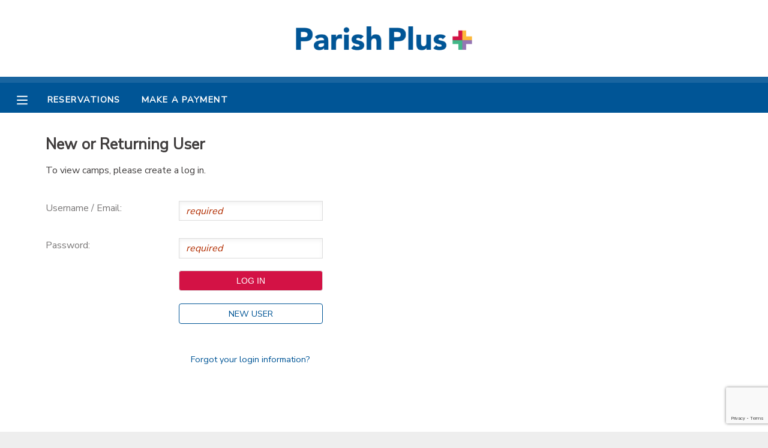

--- FILE ---
content_type: text/html; charset=utf-8
request_url: https://www.ultracamp.com/clientlogin.aspx?idCamp=572&campcode=pes&lang=en-Us&return=registration/selectattendees.aspx?idsession=453635
body_size: 8056
content:


<!DOCTYPE html>

<html>
<head>
    <!-- Google Tag Manager -->
    <script>
        (function (w, d, s, l, i) {
            w[l] = w[l] || []; w[l].push({
                'gtm.start':
                    new Date().getTime(), event: 'gtm.js'
            }); var f = d.getElementsByTagName(s)[0],
                j = d.createElement(s), dl = l != 'dataLayer' ? '&l=' + l : ''; j.async = true; j.src =
                'https://www.googletagmanager.com/gtm.js?id=' + i + dl; f.parentNode.insertBefore(j, f);
        })(window, document, 'script', 'dataLayer', 'GTM-THZZ4JS');
    </script>
    <!-- End Google Tag Manager -->

    <title>
	Parish Episcopal School
</title><meta name="viewport" content="width=device-width, initial-scale=1.0" /><link href="https://fonts.googleapis.com/css?family=Nunito+Sans|Noto+Sans&amp;display=swap" rel="stylesheet" /><link id="lnkCss" type="text/css" rel="stylesheet" href="/Assets/cssPublic2019.css" /><link id="lnkNavCss" type="text/css" rel="stylesheet" href="/Assets/cssPublic2019Nav.css" /><link id="lnkFormCss" type="text/css" rel="stylesheet" href="/Assets/cssPublic2019Forms.css" />
    <script src="https://ajax.googleapis.com/ajax/libs/jquery/3.4.1/jquery.min.js"></script>
    <script src="https://ajax.googleapis.com/ajax/libs/jqueryui/1.12.1/jquery-ui.min.js" type="text/javascript"></script>
    <link rel="stylesheet" href="https://ajax.googleapis.com/ajax/libs/jqueryui/1.12.1/themes/base/jquery-ui.css" />
    <script type="text/javascript" src="/scripts/UCVerification.js"></script>
    <script src="//fast.appcues.com/138788.js"></script>

    <!-- Hotjar Tracking Code for My site -->
    <script>
        (function (h, o, t, j, a, r) {
            h.hj = h.hj || function () { (h.hj.q = h.hj.q || []).push(arguments) };
            h._hjSettings = { hjid: 1950130, hjsv: 6 };
            a = o.getElementsByTagName('head')[0];
            r = o.createElement('script'); r.async = 1;
            r.src = t + h._hjSettings.hjid + j + h._hjSettings.hjsv;
            a.appendChild(r);
        })(window, document, 'https://static.hotjar.com/c/hotjar-', '.js?sv=');
    </script>

    
    <!-- Meta Pixel Code -->
<script>
!function(f,b,e,v,n,t,s)
{if(f.fbq)return;n=f.fbq=function(){n.callMethod?
n.callMethod.apply(n,arguments):n.queue.push(arguments)};
if(!f._fbq)f._fbq=n;n.push=n;n.loaded=!0;n.version='2.0';
n.queue=[];t=b.createElement(e);t.async=!0;
t.src=v;s=b.getElementsByTagName(e)[0];
s.parentNode.insertBefore(t,s)}(window, document,'script',
https://connect.facebook.net/en_US/fbevents.js'');
fbq('init', '1069405900942560');
fbq('track', 'PageView');
</script>
<noscript><img height="1" width="1" style="display:none"
src="https://www.facebook.com/tr?id=1069405900942560&ev=PageView&noscript=1"
/></noscript>
<!-- End Meta Pixel Code -->                                                                                                                                                                 <script>

  gtag('event', 'conversion', {

      'send_to': 'AW-858867903/KqlJCNSeqqAaEL-RxZkD',

      'value': 1.0,

      'currency': 'USD',

      'transaction_id': ''

  });

</script>

<!-- Google tag (gtag.js) --> <script async src=" https://www.googletagmanager.com/gtag/js?id=G-LQ7V9ZHXSQ"></script> <script> window.dataLayer = window.dataLayer || []; function gtag(){dataLayer.push(arguments);} gtag('js', new Date()); gtag('config', 'G-LQ7V9ZHXSQ'); </script> 

<!-- Google tag (gtag.js) --> <script async src=" https://www.googletagmanager.com/gtag/js?id=G-T3YE00D9K5"></script> <script> window.dataLayer = window.dataLayer || []; function gtag(){dataLayer.push(arguments);} gtag('js', new Date()); gtag('config', 'G-T3YE00D9K5'); </script> 

    <script>
        // Navigation
        function toggleNav() {
            document.getElementById("menu").classList.toggle("menuVisible");
            document.getElementById("divSite").classList.toggle("slideSite");
            //var mainSite = document.getElementById('divSite')
            //mainSite.style.marginLeft == "250px" ? mainSite.style.marginLeft = "0px" : mainSite.style.marginLeft = "250px";
            //displayMenu(event, x)
        }

        function openSub(parent) {
            parent.classList.toggle('minus');
            parent.nextElementSibling.classList.toggle('submenuvisible');
        }

        function displayMenu(event, x) {
            var dark = document.getElementById('dark');
            if (x == 1) {
                dark.style.display = 'block';
            } else {
                dark.style.display = 'none';
            }
            if (event.stopPropagation) {
                event.stopPropagation();   // W3C model
            } else {
                event.cancelBubble = true; // IE model
            }
        }

        imgMinus = new Image();
        imgMinus.src = "/assets/minus.png";
        imgPlus = new Image();
        imgPlus.src = "/assets/plus.png";


        function getID(x) {
            e = document.getElementById('ctl00_cp_' + x);
            if (e == null) {
                e = document.getElementById('cp_' + x);
            }
            if (e == null) {
                e = document.getElementById(x);
            }
            return e
        }


        function hideShowMeExt(e, speed) {
            var el = getID(e);
            var im = getID('img' + e);
            var d = getID('div' + e);
            if (el.style.display == "none") {
                $(el).show(speed);
                if (im) im.src = imgMinus.src;
                if (d) d.style.display = "none";


            } else {
                $(el).hide(speed);
                if (im) im.src = imgPlus.src;
                if (d) d.style.display = "";

            }
        }

        function hideShowMe(e) {
            hideShowMeExt(e, "fast");
        }

        function ResetScrollPosition() {
            var scrollX = document.getElementById('__SCROLLPOSITIONX');
            var scrollY = document.getElementById('__SCROLLPOSITIONY');
            if (scrollX && scrollY) {
                scrollX.value = 0;
                scrollY.value = 0;
            }
        }

        function toggleTracker() {
            var steps = $("#divTrackerSteps");
            var content = $("#pageContent");
            if (steps.is(":hidden")) {
                steps.slideDown("fast");
                content.hide();
            } else {
                steps.slideUp("fast");
                content.show();
            }
            //$("#divTrackerSteps").slideDown("slow")
            //steps.style.display = ((steps.style.display == 'none') ? 'block' : 'none');
        }

        function toggleRemoveItems() {
            let item = document.getElementById('divRemoveItem');
            item.style.display = "block";
        }

        function closeTracker() {
            let item = document.getElementById('divRemoveItem');
            item.style.display = "none";
        }
    </script>
    
    <script type="text/javascript" src="https://js.stripe.com/v3/"></script>
<link type='text/css' rel='stylesheet'  href='https://www.ultracamp.com/assets/572/customColors.css'  /><link type='text/css' rel='stylesheet'  href='https://www.ultracamp.com/assets/572/customCSS.css'  /></head>
<body>
<!-- Google Tag Manager (noscript) -->
    <noscript>
        <iframe src="https://www.googletagmanager.com/ns.html?id=GTM-THZZ4JS"
            height="0" width="0" style="display: none; visibility: hidden"></iframe>
    </noscript>
    <!-- End Google Tag Manager (noscript) -->

    <form method="post" action="./clientlogin.aspx?idCamp=572&amp;campcode=pes&amp;lang=en-Us&amp;return=registration%2fselectattendees.aspx%3fidsession%3d453635" id="form1">
<div class="aspNetHidden">
<input type="hidden" name="__EVENTTARGET" id="__EVENTTARGET" value="" />
<input type="hidden" name="__EVENTARGUMENT" id="__EVENTARGUMENT" value="" />
<input type="hidden" name="__LASTFOCUS" id="__LASTFOCUS" value="" />
<input type="hidden" name="__VIEWSTATE" id="__VIEWSTATE" value="/wEPaA8FDzhkZTU4ZjQ0MTQwZjAxMhgBBR5fX0NvbnRyb2xzUmVxdWlyZVBvc3RCYWNrS2V5X18WAQUZY3RsMDAkY2hrRmFzdFRyYWNrSXRlbXMkMEj4i2x5jXyEatj4X7a0N9sk41wRlvA2bH0P+Ipb3wce" />
</div>

<script type="text/javascript">
//<![CDATA[
var theForm = document.forms['form1'];
function __doPostBack(eventTarget, eventArgument) {
    if (!theForm.onsubmit || (theForm.onsubmit() != false)) {
        theForm.__EVENTTARGET.value = eventTarget;
        theForm.__EVENTARGUMENT.value = eventArgument;
        theForm.submit();
    }
}
//]]>
</script>


<script src="/WebResource.axd?d=YO7gOk7mvqnePzSsZLICUIkCSVfylqP8aH4EDAqWtA5DDxSLNCrnrdHYSakrdLUmrS244ABE3RwI1-jI6WBigkLTzNfcmDvokbkZxLS0BcA1&amp;t=638901627720898773" type="text/javascript"></script>


<script src="/ScriptResource.axd?d=wFabAoHkHamW9wzEQqKe-uZcTQ-BNIfFnOqi5q2uys2W5BeDAJ18feI-EkTcnj8hpoLnHl17Me5mpfScipcTNlCfH4nlZleOvyXhzXFbJ0LCLqbBGtHFncx7wDNgdrarKrhV-QWPBueppyB6RUfnCYhLuJEYrSdXUtVrZONcmJ41&amp;t=32e5dfca" type="text/javascript"></script>
<script src="/ScriptResource.axd?d=SpNvjbfWwj9X2Ukt6LnZJw1qhhxpSjBAVGSR-Y8ciXMxFIfcy6zssTMdnwxs-w4e6LzEj0FIJarFwgs4tsNNsjcAbHTKzeLFdQouVRW2Ov3P5M-RS_H3dRIuHsHlTzavHFwSrsFT9iSHEz7IYqhw7Z6Tzcu5EjjPZPN2jT5hkKpCq8djtlLkZBd1HTjf8rqy0&amp;t=32e5dfca" type="text/javascript"></script>
<div class="aspNetHidden">

	<input type="hidden" name="__VIEWSTATEGENERATOR" id="__VIEWSTATEGENERATOR" value="17BFF2A3" />
	<input type="hidden" name="__EVENTVALIDATION" id="__EVENTVALIDATION" value="/wEdABGPeXhWn5IBk7QuGjJtwhp75WMiGU97hzUxNTKN4KlhicIscEc6zkWR3F4Z+GDFAJ/vN6pPJCeFd4zY2t4HPLYgiVJldHPklsaq250GA650oJGttJOKQHYgzPXKWb2aje+/9Dq/hrwRwXRbxf4fJHedHYTSgPMHllzJOUVd77dimAp2K0jZ1IRX1UD9fVFiHRaMK2BES829bldN4UMFC7JJ4v+5DUKRdgKzVhZKK7pdE71UP18DhKXNVlpjc9ziok6VK5sBLPMXl704BgxocLYZrzuzHjbWVSBsdMkhHiBGqAIFpa5z9vwFovHaKVxgP8mCdp3/eRPo0OPPv1bhTPqIKOm3RznQYKNaZUCaf/6nrA2uXH4ZwFnU1xcMV5E8vxIyP/8vi2/bMxQRgx6XRfov" />
</div>
        <script type="text/javascript">
//<![CDATA[
Sys.WebForms.PageRequestManager._initialize('ctl00$ScriptManager1', 'form1', [], [], [], 90, 'ctl00');
//]]>
</script>



        <div id="divSite"><div id="customHeader"><img id='bannerDesktop' src='https://www.ultracamp.com/assets/572/HeaderImages/bannerDesktop_en-Us.png' /><img id='bannerMobile' src='https://www.ultracamp.com/assets/572/HeaderImages/bannerMobile_en-Us.png' /></div><div id="topBar" >
</div><div id="mainMenu">
                <table>
                    <tr>
                        <td id="MenuButton" title="Menu" onclick="toggleNav()" style="width: 50px;">
                            <div id="tdDivMenuButton">
                                <svg xmlns="http://www.w3.org/2000/svg" viewBox="0 0 448 512" height="20" width="20"><path d="M436 124H12c-6.627 0-12-5.373-12-12V80c0-6.627 5.373-12 12-12h424c6.627 0 12 5.373 12 12v32c0 6.627-5.373 12-12 12zm0 160H12c-6.627 0-12-5.373-12-12v-32c0-6.627 5.373-12 12-12h424c6.627 0 12 5.373 12 12v32c0 6.627-5.373 12-12 12zm0 160H12c-6.627 0-12-5.373-12-12v-32c0-6.627 5.373-12 12-12h424c6.627 0 12 5.373 12 12v32c0 6.627-5.373 12-12 12z"/></svg>
                            </div>


                        </td>
                        <td  id="topBarLinks">
                            <a  href='/reservations.aspx?idCamp=572&campcode=pes&lang=en-Us'>Reservations</a><a  href='/payment.aspx?idCamp=572&campcode=pes&lang=en-Us'>Make a Payment</a>
                        </td>
                        <td style="text-align: right;"></td>
                        
                    </tr>
                </table>
            </div>
            <div id="divWarning" style="display:none;">
                        <img src="/assets/icons/warning.png" /><div style="display: inline-block;">
                            
                        </div>
                    </div>


            
            <div id="content">
                    
                    <div id="pageheading">
                        New or Returning User
                    </div>
                
                    <div id="divDirections">
                         To view camps, please create a log in.
                    </div>
                    
                    
                <div id="pageContent">
                    
    <script src="https://www.google.com/recaptcha/api.js?render=6LclUCMaAAAAABPewcZKgZXU1eoK2YoM9d2Ls615"></script>

    <input type="hidden" name="ctl00$cp$hdnUserID" id="hdnUserID" />
    <input type="hidden" name="ctl00$cp$hdnCreateLink" id="hdnCreateLink" />
    <input type="hidden" name="ctl00$cp$hdnForgotLogin" id="hdnForgotLogin" />
    <input type="hidden" name="ctl00$cp$hdnMfaEnabled" id="hdnMfaEnabled" value="False" />
    <script type="text/html">window.addEventListener("unload", function (event) { alert("out"); document.getElementById("customHeader").style.height = "20px" });</script>

    <style>
        /* MFA Welcome Section Styles */
        .mfa-welcome-container {
            max-width: 400px;
            padding: 0;
        }

        .mfa-welcome-heading {
            font-size: 1.6rem;
            font-weight: bold;
            color: rgb(var(--basic-text-color));
            margin-bottom: 10px;
            border-bottom: none;
        }

        .mfa-welcome-text {
            font-size: 1rem;
            color: rgb(var(--basic-text-color));
            margin-bottom: 30px;
            opacity: 0.8;
        }

        .mfa-buttons {
            display: flex;
            flex-direction: column;
            gap: 15px;
            max-width: 300px;
        }

        .mfa-buttons .button1 {
            width: 100%;
            text-align: center;
            box-sizing: border-box;
        }

        .mfa-forgot-link {
            margin-top: 30px;
        }

        .mfa-forgot-link a {
            font-size: 0.9rem;
        }

        /* Account Unknown Message Styles */
        .account-unknown-container {
            max-width: 500px;
            margin: 0 auto 30px auto;
            padding: 20px;
            background-color: rgba(var(--highlight-button-color), 0.1);
            border-left: 4px solid rgb(var(--highlight-button-color));
        }

        .account-unknown-heading {
            font-size: 1.1rem;
            font-weight: bold;
            color: rgb(var(--basic-text-color));
            margin-bottom: 10px;
            border-bottom: none;
        }

        .account-unknown-text {
            font-size: 0.95rem;
            color: rgb(var(--basic-text-color));
            line-height: 1.5;
            margin: 0;
        }
    </style>

    
    

    
    

    <div id="pnlLogin">
	
        <div id="divLogin">

            <div class="csInput">
                <div class="csInputLabel">
                    Username / Email:
                </div>
                <div class="csInputField">
                    <input name="ctl00$cp$txtUserName" type="text" id="txtUserName" required="" />
                </div>
            </div>

            <div class="csInput" style="padding-bottom: 1rem">
                <div class="csInputLabel">
                    Password:
                </div>
                <div class="csInputField">
                    <input name="ctl00$cp$txtPassword" type="password" id="txtPassword" required="" /><br />
                    <input type="submit" name="ctl00$cp$btnLogIn" value="Log In" onclick="javascript:WebForm_DoPostBackWithOptions(new WebForm_PostBackOptions(&quot;ctl00$cp$btnLogIn&quot;, &quot;&quot;, true, &quot;&quot;, &quot;&quot;, false, false))" id="btnLogIn" class="button1" style="margin-bottom: 0px; margin-top: 20px;" />
                </div>
            </div>
            <div id="divNoAccount">

                <div class="csInput">
                    <div class="csInputLabel"></div>
                    <div class="csInputField">

                        <a href="createNewAccount.aspx?idCamp=572&campcode=pes&lang=en-Us&return=registration/selectattendees.aspx?idsession=453635" id="aCreateAccount" style="width: 15rem; margin-top: 0px; padding-left: 0px; padding-right: 0px;" class="button1 altButton">
                            New User</a>
                    </div>

                </div>
            </div>
            <div class="csInput">
                <div class="csInputLabel"></div>
                <div class="csInputField">
                    <div style="text-align: center; width: 15rem; margin-bottom: 20px;" class="notes">
                        <a id="btnForgotLogin" href="javascript:__doPostBack(&#39;ctl00$cp$btnForgotLogin&#39;,&#39;&#39;)" style="font-size: .9rem;">Forgot your login information?</a>
                    </div>
                </div>
            </div>
        </div>


    
</div>
    

    

    

    


    <input name="ctl00$cp$gRecaptchaResponse" type="hidden" id="gRecaptchaResponse" />
    <script type="text/javascript">

        function textPassword() {
            event.preventDefault();
            grecaptcha.ready(function () {
                grecaptcha.execute("6LclUCMaAAAAABPewcZKgZXU1eoK2YoM9d2Ls615", { action: 'client_login_text_password_submit' }).then(function (token) {
                    document.getElementById('gRecaptchaResponse').value = token;
                    __doPostBack('ctl00$cp$btnText', '');
                });;
            });
        }

        function emailPassword() {
            event.preventDefault();
            grecaptcha.ready(function () {
                grecaptcha.execute("6LclUCMaAAAAABPewcZKgZXU1eoK2YoM9d2Ls615", { action: 'client_login_email_password_submit' }).then(function (token) {
                    document.getElementById('gRecaptchaResponse').value = token;
                    __doPostBack('ctl00$cp$btnEmail', '');
                });;
            });
        }
    </script>


                    
                </div>
            </div>
            <div id="footer">
                <div>
                    <div id="divLanguage">
                        <select name="ctl00$ddlLanguage" onchange="javascript:setTimeout(&#39;__doPostBack(\&#39;ctl00$ddlLanguage\&#39;,\&#39;\&#39;)&#39;, 0)" id="ddlLanguage">
	<option selected="selected" value="en-Us">English</option>
	<option value="es">Espa&#241;ol</option>
	<option value="fr-FR">Fran&#231;ais</option>
	<option value="ko-KR">한국어</option>

</select>
                    </div>

                    <div id="divFooterLinks">
                        <a href="/info/campcontact.aspx?idCamp=572&campcode=pes&lang=en-Us" id="aContactUs">
                            Contact Us</a><a href="/privacy.aspx?idCamp=572&campcode=pes&lang=en-Us" id="lnkPrivacy">Privacy Policy</a><a href="/refundpolicy.aspx?idCamp=572&campcode=pes&lang=en-Us" id="lnkRefundPolicy">Refund Policy</a><a href="/info/faqs.aspx?idCamp=572&campcode=pes&lang=en-Us" id="aFAQs">Frequently Asked Questions</a>
                    </div>
                </div>
                <div id="divAddress">4101 Sigma Road - Dallas, TX 75244</div>
                <div id="divLogo">
                    <img id="imgLogo" src="https://www.ultracamp.com/assets/572/logo.png" style="max-width:100px; max-height:100px;" /></div>


            </div>
        </div>
        
        

        <div ID="divRemoveItem" style="display: none;">
            <div id="divRemoveItemDark" style="position: absolute; top: 0px; background-color: #666; opacity: .8; width: 100%; height: 100%; z-index: 100000;"></div>
            <div id="divRemoveItemLight" style="z-index: 100001; box-sizing: border-box; position: absolute; top: 0px; padding: 25px; height: 100%; width: 100%; text-align: center;">

                <div style="position: relative; top: 70px; min-width: 30%; max-height: 600px; max-width: 700px; background-color: white; display: inline-block; padding: 50px; opacity: 1; overflow-y: auto;">
                    <div style="position: absolute; right: 10px; top: 10px; display: inline-block;" onclick="document.getElementById('divRemoveItem').style.display='none';">
                        <svg xmlns="http://www.w3.org/2000/svg" viewBox="0 0 320 512" width="25" height="25" class="close">
                            <path d="M207.6 256l107.72-107.72c6.23-6.23 6.23-16.34 0-22.58l-25.03-25.03c-6.23-6.23-16.34-6.23-22.58 0L160 208.4 52.28 100.68c-6.23-6.23-16.34-6.23-22.58 0L4.68 125.7c-6.23 6.23-6.23 16.34 0 22.58L112.4 256 4.68 363.72c-6.23 6.23-6.23 16.34 0 22.58l25.03 25.03c6.23 6.23 16.34 6.23 22.58 0L160 303.6l107.72 107.72c6.23 6.23 16.34 6.23 22.58 0l25.03-25.03c6.23-6.23 6.23-16.34 0-22.58L207.6 256z" />
                        </svg>
                    </div>
                    <div><h2>The following items are in progress.</h2></div>
                    <div>
                        <div style="text-align: left; display: inline-block;">
                            
                        </div>
                    </div>
                    <div style="margin-top:25px;">
                        <input onclick="if (typeof(Page_ClientValidate) == 'function') Page_ClientValidate(''); __doPostBack('ctl00$btnRemoveItems','')" name="ctl00$btnRemoveItems" type="button" id="btnRemoveItems" value="Remove Items" Class="button3" Style="margin-right: 10px;" />
                        <input name="ctl00$btnDismissTracker" type="button" id="btnDismissTracker" value="Dismiss" Class="button3 altButton" onclick="closeTracker()" />
                    </div>
                </div>
            </div>
        </div>

        
</form>
    <div id="dark" onclick="closeNav(event, 0)"></div>

    <div id="menu" class="menuHidden">
        <a class="menuitem" onclick="toggleNav();" style="padding-top:0px;padding-bottom: 0px;margin-bottom: 10px; border-bottom: none; text-align:right; margin-right:0px;">
            <svg xmlns="http://www.w3.org/2000/svg" viewBox="0 0 320 512" width="25" height="25">
                    <path d="M207.6 256l107.72-107.72c6.23-6.23 6.23-16.34 0-22.58l-25.03-25.03c-6.23-6.23-16.34-6.23-22.58 0L160 208.4 52.28 100.68c-6.23-6.23-16.34-6.23-22.58 0L4.68 125.7c-6.23 6.23-6.23 16.34 0 22.58L112.4 256 4.68 363.72c-6.23 6.23-6.23 16.34 0 22.58l25.03 25.03c6.23 6.23 16.34 6.23 22.58 0L160 303.6l107.72 107.72c6.23 6.23 16.34 6.23 22.58 0l25.03-25.03c6.23-6.23 6.23-16.34 0-22.58L207.6 256z" />
                </svg>
        </a>
       
        <div class='plus' onclick='openSub(this)'>My Account</div><div class='submenu'><a  class='menuitem' href='/publicaccounts/publicaccountdetail.aspx?idCamp=572&campcode=pes&lang=en-Us'>Overview</a><a  class='menuitem' href='/publicaccounts/publicfinancedetail.aspx?idCamp=572&campcode=pes&lang=en-Us'>Finances</a></div><a  class='menuitem' href='/reservations.aspx?idCamp=572&campcode=pes&lang=en-Us'>Reservations</a><a  class='menuitem' href='/payment.aspx?idCamp=572&campcode=pes&lang=en-Us'>Make a Payment</a><a  class='menuitem' href='/info/documentcenter.aspx?idCamp=572&campcode=pes&lang=en-Us'>Document Center</a><a  class='menuitem' href='/communication.aspx?idCamp=572&campcode=pes&lang=en-Us'>Message Center</a><a  class='menuitem' href='/gallery/photogallery.aspx?idCamp=572&campcode=pes&lang=en-Us'>Photo Gallery</a>

        
        

    </div>
<script>

    (function () {
        var idCamp = 572;
        if (idCamp == 1) {
            var s = document.createElement('script');
            var h = document.querySelector('head') || document.body;
            s.src = 'https://acsbapp.com/apps/app/dist/js/app.js';
            s.async = true;
            s.onload = function () {
                acsbJS.init({
                    statementLink: '',
                    footerHtml: '',
                    hideMobile: false,
                    hideTrigger: false,
                    disableBgProcess: false,
                    language: 'en',
                    position: 'right',
                    leadColor: '#146FF8',
                    triggerColor: '#146FF8',
                    triggerRadius: '50%',
                    triggerPositionX: 'right',
                    triggerPositionY: 'bottom',
                    triggerIcon: 'people',
                    triggerSize: 'bottom',
                    triggerOffsetX: 20,
                    triggerOffsetY: 20,
                    mobile: {
                        triggerSize: 'small',
                        triggerPositionX: 'right',
                        triggerPositionY: 'bottom',
                        triggerOffsetX: 20,
                        triggerOffsetY: 20,
                        triggerRadius: '20'
                    }
                });
            };
            h.appendChild(s);
        }
    })();

    if (/Android|webOS|iPhone|iPad|iPod|BlackBerry|IEMobile|Opera Mini/i.test(navigator.userAgent)) {
        var inputs = form1.querySelectorAll('input[type="radio"], input[type="checkbox"], input[type="text"]');
        inputs.forEach(i => {
            i.addEventListener('focus', function (e) {
                e.target.scrollIntoView({
                    block: 'center',
                    behavior: "smooth"
                });
            })
        })
    }
</script>
<script>  
    if ('false' == 'true' ) {  
        window.Appcues.identify('0', {});  
    }  
</script>
<script type="text/javascript" src="/_Incapsula_Resource?SWJIYLWA=719d34d31c8e3a6e6fffd425f7e032f3&ns=1&cb=1283932508" async></script></body>
<script>
    $('input:text, input[type=email], input[type=number],input:password,input[type=tel], textarea').filter('[required]:visible').each(function (ev) {
        if (!$(this).attr("placeholder")) { $(this).attr("placeholder", "required"); }
    })      
</script>

    <script>
        jQuery(document).ready(function ($) {

            var $date_fields = $('input[type=date]');
            if ($date_fields[0]) {
                if ('text' == $date_fields[0].type) {

                    for (i = 0; i < $date_fields.length; i++) {
                        if ($date_fields[i].value != '') {
                            $date_fields[i].value = $.datepicker.formatDate('mm-dd-yy', new Date($date_fields[i].value))
                        }

                    }


                    $date_fields.datepicker({
                        dateFormat: 'mm-dd-yy'
                        // Optional datepicker options

                    });

                }
            }
        });

        $(".modalClose, .modal, .modalCloseButton").not("a").not(".doNotClose").click(function (event) {
            //console.log('modal click')
            if ($(event.target).attr("class")) {
                if ($(event.target).attr("class").toString() === 'modalClose' || $(event.target).attr("class").toString() === 'modal' || $(event.target).attr("class").includes('modalCloseButton')) {
                    closeModal(event);
                }
            }
        });

        function closeModal(event) {
            event.stopPropagation();
            $(".modal").hide();
            return;
        };
    </script>
</html>


--- FILE ---
content_type: text/html; charset=utf-8
request_url: https://www.google.com/recaptcha/api2/anchor?ar=1&k=6LclUCMaAAAAABPewcZKgZXU1eoK2YoM9d2Ls615&co=aHR0cHM6Ly93d3cudWx0cmFjYW1wLmNvbTo0NDM.&hl=en&v=PoyoqOPhxBO7pBk68S4YbpHZ&size=invisible&anchor-ms=20000&execute-ms=30000&cb=b6yunbpkds3e
body_size: 48747
content:
<!DOCTYPE HTML><html dir="ltr" lang="en"><head><meta http-equiv="Content-Type" content="text/html; charset=UTF-8">
<meta http-equiv="X-UA-Compatible" content="IE=edge">
<title>reCAPTCHA</title>
<style type="text/css">
/* cyrillic-ext */
@font-face {
  font-family: 'Roboto';
  font-style: normal;
  font-weight: 400;
  font-stretch: 100%;
  src: url(//fonts.gstatic.com/s/roboto/v48/KFO7CnqEu92Fr1ME7kSn66aGLdTylUAMa3GUBHMdazTgWw.woff2) format('woff2');
  unicode-range: U+0460-052F, U+1C80-1C8A, U+20B4, U+2DE0-2DFF, U+A640-A69F, U+FE2E-FE2F;
}
/* cyrillic */
@font-face {
  font-family: 'Roboto';
  font-style: normal;
  font-weight: 400;
  font-stretch: 100%;
  src: url(//fonts.gstatic.com/s/roboto/v48/KFO7CnqEu92Fr1ME7kSn66aGLdTylUAMa3iUBHMdazTgWw.woff2) format('woff2');
  unicode-range: U+0301, U+0400-045F, U+0490-0491, U+04B0-04B1, U+2116;
}
/* greek-ext */
@font-face {
  font-family: 'Roboto';
  font-style: normal;
  font-weight: 400;
  font-stretch: 100%;
  src: url(//fonts.gstatic.com/s/roboto/v48/KFO7CnqEu92Fr1ME7kSn66aGLdTylUAMa3CUBHMdazTgWw.woff2) format('woff2');
  unicode-range: U+1F00-1FFF;
}
/* greek */
@font-face {
  font-family: 'Roboto';
  font-style: normal;
  font-weight: 400;
  font-stretch: 100%;
  src: url(//fonts.gstatic.com/s/roboto/v48/KFO7CnqEu92Fr1ME7kSn66aGLdTylUAMa3-UBHMdazTgWw.woff2) format('woff2');
  unicode-range: U+0370-0377, U+037A-037F, U+0384-038A, U+038C, U+038E-03A1, U+03A3-03FF;
}
/* math */
@font-face {
  font-family: 'Roboto';
  font-style: normal;
  font-weight: 400;
  font-stretch: 100%;
  src: url(//fonts.gstatic.com/s/roboto/v48/KFO7CnqEu92Fr1ME7kSn66aGLdTylUAMawCUBHMdazTgWw.woff2) format('woff2');
  unicode-range: U+0302-0303, U+0305, U+0307-0308, U+0310, U+0312, U+0315, U+031A, U+0326-0327, U+032C, U+032F-0330, U+0332-0333, U+0338, U+033A, U+0346, U+034D, U+0391-03A1, U+03A3-03A9, U+03B1-03C9, U+03D1, U+03D5-03D6, U+03F0-03F1, U+03F4-03F5, U+2016-2017, U+2034-2038, U+203C, U+2040, U+2043, U+2047, U+2050, U+2057, U+205F, U+2070-2071, U+2074-208E, U+2090-209C, U+20D0-20DC, U+20E1, U+20E5-20EF, U+2100-2112, U+2114-2115, U+2117-2121, U+2123-214F, U+2190, U+2192, U+2194-21AE, U+21B0-21E5, U+21F1-21F2, U+21F4-2211, U+2213-2214, U+2216-22FF, U+2308-230B, U+2310, U+2319, U+231C-2321, U+2336-237A, U+237C, U+2395, U+239B-23B7, U+23D0, U+23DC-23E1, U+2474-2475, U+25AF, U+25B3, U+25B7, U+25BD, U+25C1, U+25CA, U+25CC, U+25FB, U+266D-266F, U+27C0-27FF, U+2900-2AFF, U+2B0E-2B11, U+2B30-2B4C, U+2BFE, U+3030, U+FF5B, U+FF5D, U+1D400-1D7FF, U+1EE00-1EEFF;
}
/* symbols */
@font-face {
  font-family: 'Roboto';
  font-style: normal;
  font-weight: 400;
  font-stretch: 100%;
  src: url(//fonts.gstatic.com/s/roboto/v48/KFO7CnqEu92Fr1ME7kSn66aGLdTylUAMaxKUBHMdazTgWw.woff2) format('woff2');
  unicode-range: U+0001-000C, U+000E-001F, U+007F-009F, U+20DD-20E0, U+20E2-20E4, U+2150-218F, U+2190, U+2192, U+2194-2199, U+21AF, U+21E6-21F0, U+21F3, U+2218-2219, U+2299, U+22C4-22C6, U+2300-243F, U+2440-244A, U+2460-24FF, U+25A0-27BF, U+2800-28FF, U+2921-2922, U+2981, U+29BF, U+29EB, U+2B00-2BFF, U+4DC0-4DFF, U+FFF9-FFFB, U+10140-1018E, U+10190-1019C, U+101A0, U+101D0-101FD, U+102E0-102FB, U+10E60-10E7E, U+1D2C0-1D2D3, U+1D2E0-1D37F, U+1F000-1F0FF, U+1F100-1F1AD, U+1F1E6-1F1FF, U+1F30D-1F30F, U+1F315, U+1F31C, U+1F31E, U+1F320-1F32C, U+1F336, U+1F378, U+1F37D, U+1F382, U+1F393-1F39F, U+1F3A7-1F3A8, U+1F3AC-1F3AF, U+1F3C2, U+1F3C4-1F3C6, U+1F3CA-1F3CE, U+1F3D4-1F3E0, U+1F3ED, U+1F3F1-1F3F3, U+1F3F5-1F3F7, U+1F408, U+1F415, U+1F41F, U+1F426, U+1F43F, U+1F441-1F442, U+1F444, U+1F446-1F449, U+1F44C-1F44E, U+1F453, U+1F46A, U+1F47D, U+1F4A3, U+1F4B0, U+1F4B3, U+1F4B9, U+1F4BB, U+1F4BF, U+1F4C8-1F4CB, U+1F4D6, U+1F4DA, U+1F4DF, U+1F4E3-1F4E6, U+1F4EA-1F4ED, U+1F4F7, U+1F4F9-1F4FB, U+1F4FD-1F4FE, U+1F503, U+1F507-1F50B, U+1F50D, U+1F512-1F513, U+1F53E-1F54A, U+1F54F-1F5FA, U+1F610, U+1F650-1F67F, U+1F687, U+1F68D, U+1F691, U+1F694, U+1F698, U+1F6AD, U+1F6B2, U+1F6B9-1F6BA, U+1F6BC, U+1F6C6-1F6CF, U+1F6D3-1F6D7, U+1F6E0-1F6EA, U+1F6F0-1F6F3, U+1F6F7-1F6FC, U+1F700-1F7FF, U+1F800-1F80B, U+1F810-1F847, U+1F850-1F859, U+1F860-1F887, U+1F890-1F8AD, U+1F8B0-1F8BB, U+1F8C0-1F8C1, U+1F900-1F90B, U+1F93B, U+1F946, U+1F984, U+1F996, U+1F9E9, U+1FA00-1FA6F, U+1FA70-1FA7C, U+1FA80-1FA89, U+1FA8F-1FAC6, U+1FACE-1FADC, U+1FADF-1FAE9, U+1FAF0-1FAF8, U+1FB00-1FBFF;
}
/* vietnamese */
@font-face {
  font-family: 'Roboto';
  font-style: normal;
  font-weight: 400;
  font-stretch: 100%;
  src: url(//fonts.gstatic.com/s/roboto/v48/KFO7CnqEu92Fr1ME7kSn66aGLdTylUAMa3OUBHMdazTgWw.woff2) format('woff2');
  unicode-range: U+0102-0103, U+0110-0111, U+0128-0129, U+0168-0169, U+01A0-01A1, U+01AF-01B0, U+0300-0301, U+0303-0304, U+0308-0309, U+0323, U+0329, U+1EA0-1EF9, U+20AB;
}
/* latin-ext */
@font-face {
  font-family: 'Roboto';
  font-style: normal;
  font-weight: 400;
  font-stretch: 100%;
  src: url(//fonts.gstatic.com/s/roboto/v48/KFO7CnqEu92Fr1ME7kSn66aGLdTylUAMa3KUBHMdazTgWw.woff2) format('woff2');
  unicode-range: U+0100-02BA, U+02BD-02C5, U+02C7-02CC, U+02CE-02D7, U+02DD-02FF, U+0304, U+0308, U+0329, U+1D00-1DBF, U+1E00-1E9F, U+1EF2-1EFF, U+2020, U+20A0-20AB, U+20AD-20C0, U+2113, U+2C60-2C7F, U+A720-A7FF;
}
/* latin */
@font-face {
  font-family: 'Roboto';
  font-style: normal;
  font-weight: 400;
  font-stretch: 100%;
  src: url(//fonts.gstatic.com/s/roboto/v48/KFO7CnqEu92Fr1ME7kSn66aGLdTylUAMa3yUBHMdazQ.woff2) format('woff2');
  unicode-range: U+0000-00FF, U+0131, U+0152-0153, U+02BB-02BC, U+02C6, U+02DA, U+02DC, U+0304, U+0308, U+0329, U+2000-206F, U+20AC, U+2122, U+2191, U+2193, U+2212, U+2215, U+FEFF, U+FFFD;
}
/* cyrillic-ext */
@font-face {
  font-family: 'Roboto';
  font-style: normal;
  font-weight: 500;
  font-stretch: 100%;
  src: url(//fonts.gstatic.com/s/roboto/v48/KFO7CnqEu92Fr1ME7kSn66aGLdTylUAMa3GUBHMdazTgWw.woff2) format('woff2');
  unicode-range: U+0460-052F, U+1C80-1C8A, U+20B4, U+2DE0-2DFF, U+A640-A69F, U+FE2E-FE2F;
}
/* cyrillic */
@font-face {
  font-family: 'Roboto';
  font-style: normal;
  font-weight: 500;
  font-stretch: 100%;
  src: url(//fonts.gstatic.com/s/roboto/v48/KFO7CnqEu92Fr1ME7kSn66aGLdTylUAMa3iUBHMdazTgWw.woff2) format('woff2');
  unicode-range: U+0301, U+0400-045F, U+0490-0491, U+04B0-04B1, U+2116;
}
/* greek-ext */
@font-face {
  font-family: 'Roboto';
  font-style: normal;
  font-weight: 500;
  font-stretch: 100%;
  src: url(//fonts.gstatic.com/s/roboto/v48/KFO7CnqEu92Fr1ME7kSn66aGLdTylUAMa3CUBHMdazTgWw.woff2) format('woff2');
  unicode-range: U+1F00-1FFF;
}
/* greek */
@font-face {
  font-family: 'Roboto';
  font-style: normal;
  font-weight: 500;
  font-stretch: 100%;
  src: url(//fonts.gstatic.com/s/roboto/v48/KFO7CnqEu92Fr1ME7kSn66aGLdTylUAMa3-UBHMdazTgWw.woff2) format('woff2');
  unicode-range: U+0370-0377, U+037A-037F, U+0384-038A, U+038C, U+038E-03A1, U+03A3-03FF;
}
/* math */
@font-face {
  font-family: 'Roboto';
  font-style: normal;
  font-weight: 500;
  font-stretch: 100%;
  src: url(//fonts.gstatic.com/s/roboto/v48/KFO7CnqEu92Fr1ME7kSn66aGLdTylUAMawCUBHMdazTgWw.woff2) format('woff2');
  unicode-range: U+0302-0303, U+0305, U+0307-0308, U+0310, U+0312, U+0315, U+031A, U+0326-0327, U+032C, U+032F-0330, U+0332-0333, U+0338, U+033A, U+0346, U+034D, U+0391-03A1, U+03A3-03A9, U+03B1-03C9, U+03D1, U+03D5-03D6, U+03F0-03F1, U+03F4-03F5, U+2016-2017, U+2034-2038, U+203C, U+2040, U+2043, U+2047, U+2050, U+2057, U+205F, U+2070-2071, U+2074-208E, U+2090-209C, U+20D0-20DC, U+20E1, U+20E5-20EF, U+2100-2112, U+2114-2115, U+2117-2121, U+2123-214F, U+2190, U+2192, U+2194-21AE, U+21B0-21E5, U+21F1-21F2, U+21F4-2211, U+2213-2214, U+2216-22FF, U+2308-230B, U+2310, U+2319, U+231C-2321, U+2336-237A, U+237C, U+2395, U+239B-23B7, U+23D0, U+23DC-23E1, U+2474-2475, U+25AF, U+25B3, U+25B7, U+25BD, U+25C1, U+25CA, U+25CC, U+25FB, U+266D-266F, U+27C0-27FF, U+2900-2AFF, U+2B0E-2B11, U+2B30-2B4C, U+2BFE, U+3030, U+FF5B, U+FF5D, U+1D400-1D7FF, U+1EE00-1EEFF;
}
/* symbols */
@font-face {
  font-family: 'Roboto';
  font-style: normal;
  font-weight: 500;
  font-stretch: 100%;
  src: url(//fonts.gstatic.com/s/roboto/v48/KFO7CnqEu92Fr1ME7kSn66aGLdTylUAMaxKUBHMdazTgWw.woff2) format('woff2');
  unicode-range: U+0001-000C, U+000E-001F, U+007F-009F, U+20DD-20E0, U+20E2-20E4, U+2150-218F, U+2190, U+2192, U+2194-2199, U+21AF, U+21E6-21F0, U+21F3, U+2218-2219, U+2299, U+22C4-22C6, U+2300-243F, U+2440-244A, U+2460-24FF, U+25A0-27BF, U+2800-28FF, U+2921-2922, U+2981, U+29BF, U+29EB, U+2B00-2BFF, U+4DC0-4DFF, U+FFF9-FFFB, U+10140-1018E, U+10190-1019C, U+101A0, U+101D0-101FD, U+102E0-102FB, U+10E60-10E7E, U+1D2C0-1D2D3, U+1D2E0-1D37F, U+1F000-1F0FF, U+1F100-1F1AD, U+1F1E6-1F1FF, U+1F30D-1F30F, U+1F315, U+1F31C, U+1F31E, U+1F320-1F32C, U+1F336, U+1F378, U+1F37D, U+1F382, U+1F393-1F39F, U+1F3A7-1F3A8, U+1F3AC-1F3AF, U+1F3C2, U+1F3C4-1F3C6, U+1F3CA-1F3CE, U+1F3D4-1F3E0, U+1F3ED, U+1F3F1-1F3F3, U+1F3F5-1F3F7, U+1F408, U+1F415, U+1F41F, U+1F426, U+1F43F, U+1F441-1F442, U+1F444, U+1F446-1F449, U+1F44C-1F44E, U+1F453, U+1F46A, U+1F47D, U+1F4A3, U+1F4B0, U+1F4B3, U+1F4B9, U+1F4BB, U+1F4BF, U+1F4C8-1F4CB, U+1F4D6, U+1F4DA, U+1F4DF, U+1F4E3-1F4E6, U+1F4EA-1F4ED, U+1F4F7, U+1F4F9-1F4FB, U+1F4FD-1F4FE, U+1F503, U+1F507-1F50B, U+1F50D, U+1F512-1F513, U+1F53E-1F54A, U+1F54F-1F5FA, U+1F610, U+1F650-1F67F, U+1F687, U+1F68D, U+1F691, U+1F694, U+1F698, U+1F6AD, U+1F6B2, U+1F6B9-1F6BA, U+1F6BC, U+1F6C6-1F6CF, U+1F6D3-1F6D7, U+1F6E0-1F6EA, U+1F6F0-1F6F3, U+1F6F7-1F6FC, U+1F700-1F7FF, U+1F800-1F80B, U+1F810-1F847, U+1F850-1F859, U+1F860-1F887, U+1F890-1F8AD, U+1F8B0-1F8BB, U+1F8C0-1F8C1, U+1F900-1F90B, U+1F93B, U+1F946, U+1F984, U+1F996, U+1F9E9, U+1FA00-1FA6F, U+1FA70-1FA7C, U+1FA80-1FA89, U+1FA8F-1FAC6, U+1FACE-1FADC, U+1FADF-1FAE9, U+1FAF0-1FAF8, U+1FB00-1FBFF;
}
/* vietnamese */
@font-face {
  font-family: 'Roboto';
  font-style: normal;
  font-weight: 500;
  font-stretch: 100%;
  src: url(//fonts.gstatic.com/s/roboto/v48/KFO7CnqEu92Fr1ME7kSn66aGLdTylUAMa3OUBHMdazTgWw.woff2) format('woff2');
  unicode-range: U+0102-0103, U+0110-0111, U+0128-0129, U+0168-0169, U+01A0-01A1, U+01AF-01B0, U+0300-0301, U+0303-0304, U+0308-0309, U+0323, U+0329, U+1EA0-1EF9, U+20AB;
}
/* latin-ext */
@font-face {
  font-family: 'Roboto';
  font-style: normal;
  font-weight: 500;
  font-stretch: 100%;
  src: url(//fonts.gstatic.com/s/roboto/v48/KFO7CnqEu92Fr1ME7kSn66aGLdTylUAMa3KUBHMdazTgWw.woff2) format('woff2');
  unicode-range: U+0100-02BA, U+02BD-02C5, U+02C7-02CC, U+02CE-02D7, U+02DD-02FF, U+0304, U+0308, U+0329, U+1D00-1DBF, U+1E00-1E9F, U+1EF2-1EFF, U+2020, U+20A0-20AB, U+20AD-20C0, U+2113, U+2C60-2C7F, U+A720-A7FF;
}
/* latin */
@font-face {
  font-family: 'Roboto';
  font-style: normal;
  font-weight: 500;
  font-stretch: 100%;
  src: url(//fonts.gstatic.com/s/roboto/v48/KFO7CnqEu92Fr1ME7kSn66aGLdTylUAMa3yUBHMdazQ.woff2) format('woff2');
  unicode-range: U+0000-00FF, U+0131, U+0152-0153, U+02BB-02BC, U+02C6, U+02DA, U+02DC, U+0304, U+0308, U+0329, U+2000-206F, U+20AC, U+2122, U+2191, U+2193, U+2212, U+2215, U+FEFF, U+FFFD;
}
/* cyrillic-ext */
@font-face {
  font-family: 'Roboto';
  font-style: normal;
  font-weight: 900;
  font-stretch: 100%;
  src: url(//fonts.gstatic.com/s/roboto/v48/KFO7CnqEu92Fr1ME7kSn66aGLdTylUAMa3GUBHMdazTgWw.woff2) format('woff2');
  unicode-range: U+0460-052F, U+1C80-1C8A, U+20B4, U+2DE0-2DFF, U+A640-A69F, U+FE2E-FE2F;
}
/* cyrillic */
@font-face {
  font-family: 'Roboto';
  font-style: normal;
  font-weight: 900;
  font-stretch: 100%;
  src: url(//fonts.gstatic.com/s/roboto/v48/KFO7CnqEu92Fr1ME7kSn66aGLdTylUAMa3iUBHMdazTgWw.woff2) format('woff2');
  unicode-range: U+0301, U+0400-045F, U+0490-0491, U+04B0-04B1, U+2116;
}
/* greek-ext */
@font-face {
  font-family: 'Roboto';
  font-style: normal;
  font-weight: 900;
  font-stretch: 100%;
  src: url(//fonts.gstatic.com/s/roboto/v48/KFO7CnqEu92Fr1ME7kSn66aGLdTylUAMa3CUBHMdazTgWw.woff2) format('woff2');
  unicode-range: U+1F00-1FFF;
}
/* greek */
@font-face {
  font-family: 'Roboto';
  font-style: normal;
  font-weight: 900;
  font-stretch: 100%;
  src: url(//fonts.gstatic.com/s/roboto/v48/KFO7CnqEu92Fr1ME7kSn66aGLdTylUAMa3-UBHMdazTgWw.woff2) format('woff2');
  unicode-range: U+0370-0377, U+037A-037F, U+0384-038A, U+038C, U+038E-03A1, U+03A3-03FF;
}
/* math */
@font-face {
  font-family: 'Roboto';
  font-style: normal;
  font-weight: 900;
  font-stretch: 100%;
  src: url(//fonts.gstatic.com/s/roboto/v48/KFO7CnqEu92Fr1ME7kSn66aGLdTylUAMawCUBHMdazTgWw.woff2) format('woff2');
  unicode-range: U+0302-0303, U+0305, U+0307-0308, U+0310, U+0312, U+0315, U+031A, U+0326-0327, U+032C, U+032F-0330, U+0332-0333, U+0338, U+033A, U+0346, U+034D, U+0391-03A1, U+03A3-03A9, U+03B1-03C9, U+03D1, U+03D5-03D6, U+03F0-03F1, U+03F4-03F5, U+2016-2017, U+2034-2038, U+203C, U+2040, U+2043, U+2047, U+2050, U+2057, U+205F, U+2070-2071, U+2074-208E, U+2090-209C, U+20D0-20DC, U+20E1, U+20E5-20EF, U+2100-2112, U+2114-2115, U+2117-2121, U+2123-214F, U+2190, U+2192, U+2194-21AE, U+21B0-21E5, U+21F1-21F2, U+21F4-2211, U+2213-2214, U+2216-22FF, U+2308-230B, U+2310, U+2319, U+231C-2321, U+2336-237A, U+237C, U+2395, U+239B-23B7, U+23D0, U+23DC-23E1, U+2474-2475, U+25AF, U+25B3, U+25B7, U+25BD, U+25C1, U+25CA, U+25CC, U+25FB, U+266D-266F, U+27C0-27FF, U+2900-2AFF, U+2B0E-2B11, U+2B30-2B4C, U+2BFE, U+3030, U+FF5B, U+FF5D, U+1D400-1D7FF, U+1EE00-1EEFF;
}
/* symbols */
@font-face {
  font-family: 'Roboto';
  font-style: normal;
  font-weight: 900;
  font-stretch: 100%;
  src: url(//fonts.gstatic.com/s/roboto/v48/KFO7CnqEu92Fr1ME7kSn66aGLdTylUAMaxKUBHMdazTgWw.woff2) format('woff2');
  unicode-range: U+0001-000C, U+000E-001F, U+007F-009F, U+20DD-20E0, U+20E2-20E4, U+2150-218F, U+2190, U+2192, U+2194-2199, U+21AF, U+21E6-21F0, U+21F3, U+2218-2219, U+2299, U+22C4-22C6, U+2300-243F, U+2440-244A, U+2460-24FF, U+25A0-27BF, U+2800-28FF, U+2921-2922, U+2981, U+29BF, U+29EB, U+2B00-2BFF, U+4DC0-4DFF, U+FFF9-FFFB, U+10140-1018E, U+10190-1019C, U+101A0, U+101D0-101FD, U+102E0-102FB, U+10E60-10E7E, U+1D2C0-1D2D3, U+1D2E0-1D37F, U+1F000-1F0FF, U+1F100-1F1AD, U+1F1E6-1F1FF, U+1F30D-1F30F, U+1F315, U+1F31C, U+1F31E, U+1F320-1F32C, U+1F336, U+1F378, U+1F37D, U+1F382, U+1F393-1F39F, U+1F3A7-1F3A8, U+1F3AC-1F3AF, U+1F3C2, U+1F3C4-1F3C6, U+1F3CA-1F3CE, U+1F3D4-1F3E0, U+1F3ED, U+1F3F1-1F3F3, U+1F3F5-1F3F7, U+1F408, U+1F415, U+1F41F, U+1F426, U+1F43F, U+1F441-1F442, U+1F444, U+1F446-1F449, U+1F44C-1F44E, U+1F453, U+1F46A, U+1F47D, U+1F4A3, U+1F4B0, U+1F4B3, U+1F4B9, U+1F4BB, U+1F4BF, U+1F4C8-1F4CB, U+1F4D6, U+1F4DA, U+1F4DF, U+1F4E3-1F4E6, U+1F4EA-1F4ED, U+1F4F7, U+1F4F9-1F4FB, U+1F4FD-1F4FE, U+1F503, U+1F507-1F50B, U+1F50D, U+1F512-1F513, U+1F53E-1F54A, U+1F54F-1F5FA, U+1F610, U+1F650-1F67F, U+1F687, U+1F68D, U+1F691, U+1F694, U+1F698, U+1F6AD, U+1F6B2, U+1F6B9-1F6BA, U+1F6BC, U+1F6C6-1F6CF, U+1F6D3-1F6D7, U+1F6E0-1F6EA, U+1F6F0-1F6F3, U+1F6F7-1F6FC, U+1F700-1F7FF, U+1F800-1F80B, U+1F810-1F847, U+1F850-1F859, U+1F860-1F887, U+1F890-1F8AD, U+1F8B0-1F8BB, U+1F8C0-1F8C1, U+1F900-1F90B, U+1F93B, U+1F946, U+1F984, U+1F996, U+1F9E9, U+1FA00-1FA6F, U+1FA70-1FA7C, U+1FA80-1FA89, U+1FA8F-1FAC6, U+1FACE-1FADC, U+1FADF-1FAE9, U+1FAF0-1FAF8, U+1FB00-1FBFF;
}
/* vietnamese */
@font-face {
  font-family: 'Roboto';
  font-style: normal;
  font-weight: 900;
  font-stretch: 100%;
  src: url(//fonts.gstatic.com/s/roboto/v48/KFO7CnqEu92Fr1ME7kSn66aGLdTylUAMa3OUBHMdazTgWw.woff2) format('woff2');
  unicode-range: U+0102-0103, U+0110-0111, U+0128-0129, U+0168-0169, U+01A0-01A1, U+01AF-01B0, U+0300-0301, U+0303-0304, U+0308-0309, U+0323, U+0329, U+1EA0-1EF9, U+20AB;
}
/* latin-ext */
@font-face {
  font-family: 'Roboto';
  font-style: normal;
  font-weight: 900;
  font-stretch: 100%;
  src: url(//fonts.gstatic.com/s/roboto/v48/KFO7CnqEu92Fr1ME7kSn66aGLdTylUAMa3KUBHMdazTgWw.woff2) format('woff2');
  unicode-range: U+0100-02BA, U+02BD-02C5, U+02C7-02CC, U+02CE-02D7, U+02DD-02FF, U+0304, U+0308, U+0329, U+1D00-1DBF, U+1E00-1E9F, U+1EF2-1EFF, U+2020, U+20A0-20AB, U+20AD-20C0, U+2113, U+2C60-2C7F, U+A720-A7FF;
}
/* latin */
@font-face {
  font-family: 'Roboto';
  font-style: normal;
  font-weight: 900;
  font-stretch: 100%;
  src: url(//fonts.gstatic.com/s/roboto/v48/KFO7CnqEu92Fr1ME7kSn66aGLdTylUAMa3yUBHMdazQ.woff2) format('woff2');
  unicode-range: U+0000-00FF, U+0131, U+0152-0153, U+02BB-02BC, U+02C6, U+02DA, U+02DC, U+0304, U+0308, U+0329, U+2000-206F, U+20AC, U+2122, U+2191, U+2193, U+2212, U+2215, U+FEFF, U+FFFD;
}

</style>
<link rel="stylesheet" type="text/css" href="https://www.gstatic.com/recaptcha/releases/PoyoqOPhxBO7pBk68S4YbpHZ/styles__ltr.css">
<script nonce="_8GJykTGK_-raXTTTF3Drw" type="text/javascript">window['__recaptcha_api'] = 'https://www.google.com/recaptcha/api2/';</script>
<script type="text/javascript" src="https://www.gstatic.com/recaptcha/releases/PoyoqOPhxBO7pBk68S4YbpHZ/recaptcha__en.js" nonce="_8GJykTGK_-raXTTTF3Drw">
      
    </script></head>
<body><div id="rc-anchor-alert" class="rc-anchor-alert"></div>
<input type="hidden" id="recaptcha-token" value="[base64]">
<script type="text/javascript" nonce="_8GJykTGK_-raXTTTF3Drw">
      recaptcha.anchor.Main.init("[\x22ainput\x22,[\x22bgdata\x22,\x22\x22,\[base64]/[base64]/[base64]/bmV3IHJbeF0oY1swXSk6RT09Mj9uZXcgclt4XShjWzBdLGNbMV0pOkU9PTM/bmV3IHJbeF0oY1swXSxjWzFdLGNbMl0pOkU9PTQ/[base64]/[base64]/[base64]/[base64]/[base64]/[base64]/[base64]/[base64]\x22,\[base64]\x22,\x22Fl06wrtpw4MmDcOIwqx+w6XDth9dYWjCpMK7w5UawqsaKgYww5HDosKqFsKjWgPCuMOFw5jCt8Ksw7vDiMKVwrfCvS7DvcK/[base64]/Dg8KawoVSbiPCkWx3wqcgB8OGwovCgnBjC0HCl8KmM8OIAhQhw6fCmU/[base64]/w5vChnDCkMKbN8Kkwp/[base64]/DlsKCeMOpZMK8w7MewoF+woTCu8KhworCqsKuwposwrfCrcOpwr/[base64]/DgcKvwqh1NcK+wq54I8OuwpwmCz4Mwrpgw6HCrcOfBsOewr7Dr8Opw77Cm8OQaV8kMwrCkTVGIsONwpLDgg/DlyrDmQrCq8Ojwq0qPy3Dr0nDqMKlRMO+w4M+w5Ymw6TCrsO8wpRzUB7CjQ9KUgkcwofDk8K5FsOZwp/Clz5ZwpMZAzfDs8OCQMOqDMKSesKDw4/CiHFbw6vCnMKqwr5BwpzCuUnDl8KYcMO2w51lwqjCmxvCi1pbSyrCgsKHw6hOUE/CgnXDlcKpWUfDqiodLy7DvhHDm8ORw5IZeC1LNcONw5nCs092wrLChMOOw7QEwrNAw7BTwp0UD8KqworCvMOYw6sEOi0wesK6TkrCtcKlAsKXw7EYw58Nw6Z7b3giwpTCi8OMw5PDgVo0w6pvwp8/wr4zwozDrHbClDzDhcK+ZDPCrsOlUlHDrsKNH2XDlcO8WGUrdVdcwprDlD85wroBw4dmw6Qzw7wbTXfCoWomOMOvw4LDt8OsTsK5diDComEPw5IIwq/CgMOKQH5bw7zDrsKLO3TChsOZw5DCmUbDs8KnwqcSH8Kew4NsRiHDt8KUwp/[base64]/UCI6wpYdw7nDi8K5QsK8MGHDlxsQw5sWGkbChkhMc8O8wpHDolHDj2F1UsOfYwtxwr/DhTwawp0resKEwpDCt8K7D8O1w7rCtWrCqEZuw690wrrDpsO1wq9cPcKCw4/DrcK4w4IuFsKOVcOjCH7CmT/CssKow7BtV8O+BcKxwq8HN8Kbw7XCpHo3w73DtC7DmQk6SSdJwrouZMKgw53Dp1LDi8KIwpbDkAQoG8OBT8KTJm/[base64]/d8KHfg1Rw7kbw5LCnMKfZnDDmcKywrnDr2ImBcOnc2AHJMKMMSLDiMOUI8KaeMKcLkjCigjCrMKkfXIjTk5VwrAmYgNMw6rDmi/CqjzCmQ3CpFhMPsO6RkU2w4N8w5PCucK+w5DDscK2SSdmw4bDvyhQw44wRzV0fRTCoTbCvlDCv8Owwq8Qw6XDtcO2w5R7NxYMRcOgw5zCsibDm3fClcOiFcK+wonCs0LCs8KXN8Kpw6kwJDAPUcOnw4dwBR/Dk8OiJMKjw67DlUIIcQzChBItwo9kw7zDgRnCrwI1wp/[base64]/DmzAxJMK+w4AVwqxbw7lZw5l6w7TCmmp3W8KxCMOlwqgVwonDlMKIJMKqRxjDjcKCw5TClcKJwqAjK8KLwrTDpBIZPsKmwrEjSzRHf8OUwrsVDh1owph7wpd9woXDs8KKw65pw64gw5/ClD9fWsKQw5PCqsKhw6DDuyHCmcKXF0R5w7w5EsKkw4VVIn/Dj07Dv3QGwr3DswTCo1LCk8KsacO6wpxnwojCo1TCsGPDgsK+CnHDusOic8K1w5rDmF1rI2zDv8O6PlXCjUs/[base64]/wpnCmMKnwqEYw7UMwpTDkMKdw6rDosKJKsKQXDLDv8KSEsKnZETDhMKeC1/CjMONZ0HCtsKQSsOrQcOkwpRYw5QXwrJqwq/[base64]/DhwvDl1kswqTCt2fDhX9AwogpwprClSrDi8Kpw607L3UlNMK6w7fChsOVw7TDosOAwprCpE8gb8Kgw459w47Cq8KWFk1Uwo/[base64]/woF0w4TCj8KRTsKPwrbDgkvCjMK+VWvDvsOBwroDGADDvMKnLcO+HsKYw7PDvcO7YBTCgXHCgsKew5sLwrJ0wpFYfkcDBDRrwrzCsCHDqEFKRi9pw5IxIitnOcK+MlNkwrUIADFbwrM/V8OCa8KMT2bDqjrDk8Klw5vDm3/CncOGOywIEznCkMK/w6nDjcKoWMOsIsOcw6jCol7DqMKADmXCvsK6D8Ofwo/[base64]/Cm8OswrfCmWtFesOFwrU+TMObw7tMTsOcw6/[base64]/CisKAw5RxwoTCtMOWSsOBwojCqsOuUnvDgcOYwoA8w4oUw5daeGlMwqlrJnIQIMKjQSnDoHwHInsHw7zDhMOBb8OPSsOMwqcsw41mw6LClcKRwp/CmsKEISDDsnTDg3Z8JirCq8OHwro3VG9lw5LCgEFywqjCiMOzGMOQwqwyw5Zdw6FYwrdmw4bCgVHCm3vDtz3DmBnCry1/EMODKcKxLWfDgAbCjVsmEcOJwo7Dh8OwwqYNW8OnH8KSwo3CtsKtdX3DtcOYw6Y7wrhuw6XCmsK3Q03CtcKmJcKyw6bCh8KKw6Aowoc/QwXDr8KdP3zDnwrCiBMeMRtqWsOewrXCpGRhDX3Dl8KID8OwPsOvGhYJSkgdHgjCqETDh8Kww4/DnMKUwqY4w7TDmBnCvzjCvh3CtsOfw4nCj8OcwqwwwpY7EztSXQpSw5/[base64]/w6dFw73DvSvCmmPCiMK8wozCuSbCtmbCg8OdwpUbwql/wrNhJcOywo3DpgUKe8KMwpM8Y8K8Y8Otf8KnbhQoGsKBMcOoT30lZHdkwoZIw7vDilATMsK4I2QywrhsFlTCoQXDgsO2wrsUwpLCmcKAwqXCoFDDiFgbwrcJfMKiw6lRwqXDo8OBF8KAw6TCvDwdwq80NsKqw4ETf3M5wrPCucK0PMKTwoc/TCLDhMOGdMKywovCqsK+w5ciO8OvwoPDo8K6X8KABDHDhcOywqvCrxHDkg/CusKrwqLCtsOQA8ObwpDCn8O8cmDCsFbDvCvCm8OnwoFOwobDiiQ9w4oLwrVJMcKBwpLCqFLDhMKKOcKNPz9YMMOOGg7ChcOBHSI0d8KkL8O9w6Mfwp/DgFB8QcOpwpMuNXrCtcKYwqnDksK6wrEjw4zCsRlrQ8KVw4wzZWPDl8OZSMKpwovCr8OTJsOnMsKuwpUaEE4LwrrCsSIyGsK+wq/DtBpHTcKowoo1wr4QMW8ywo9fYTIywos2wp9iAA92wq3Dr8O2wpIMwrU2Fy/Co8O4HCXCgcKWCsO/wqHDhBAhW8KgwrFvwq4Iw5ZMwrUYJm3DlCrDh8KbNMOfw44+WMKwwojCrMOpwrYnwoIWVHo2w4XDocKoJG0YSCzChsOgw68aw4U3H10/w6vDgsO+wrLDkU7DvMO0wpYPA8OxQl5bFiQ+w6zDk2/CpMOOW8Ouwq4rw7R/w6VgdHHCmmVEPmR8cVTCgQnCrMOewogJwq/[base64]/DncOzdMKsLgt/w5XDicKQBBEvJzXCmsOow6LCpg7ClhrCq8OaYwbDs8OgwqvCrgQ1KsOAw7E+EFEtXMK4wr3DmzDCsG85w5tLOsKFTzhWwojDv8OQUWQ+R1XDhcKUEibClC3ChMKHVcOaW34cwoFTBsKBwqrCqmxWIcO/[base64]/EUbDrwzCqwgyZADDusKgAcKKFMO0wrzDi17Dpj1Qw7bCriPCkMKvwo0FCsOQw49Pw7o8woXDjMK4w6/[base64]/CgRjDl8OFw7fDssKewrgZwrZRYUBAw4zCpRBGcsK4w4bCl8KqZcK4w5jDl8KmwqdkS05HFMK4NsKyw5oFAMOiZcOPLsOYwpPDr3rCrGnDv8K6wpjCs8KswoVATsOYwo/Dv1kvRhnCjSAcw5kEwo8AwqTCslTDtcO7w5zDu09zwonCqcO5DwrCucOjw5hSwp/[base64]/[base64]/[base64]/ChsK9Tys9LxbDrllpcsOyDsOHa3LCssOxUVR+woHDv8ORw7DCrETDmsKEEWccwpUMw4TCiWLDicOWw7fCiMKGwr7DpMKVwrFRasKUMXNhwp4rbXtswo4DwrHCocOMw6JiC8K6VsO3A8KUNWvChUXDsxAmw5TCkMOBYgQuanfCnTc/L0rCj8KIRzfCqQzDs0zCklorw7tmfhHClMO6RMKCw5LCr8Kqw4PChWohLMKxaj/DsMOnw6rCnCHCiQzCjcKhfcO5SsOew6NXwoTDqwteIytiw7tlwrpWDFF9RXRxw68Ew4FXwo7DvkgKWEDCn8KMw7QNw7Mhw6fCtsKSwqzDgMK0a8KNcEVaw6FHwr0Uw6MTwp0lwrvDh3zCkmrCk8O6w4B6LwhQw7fDicKiXsOIQ1cVwpowHDsnY8OATRkwFcO2JcK/[base64]/[base64]/DhMO3PhDConBOw6DCsj/[base64]/[base64]/DgH5EBcO/w5cDUcKOwqUxdXrDu8OKdiYlKsOWw5bDm17DqTE2GkJMw4vCs8OOO8O5w54swqMEwp4hwr08LcKpw7LCq8KqJx/DicK8wp/CtMOUb27CqMObw7zCskrDijjCv8ObW0c8YMKfw5oZworDrV3CgsOhDsKuDkDDuGvDpcKzPcOZGk4Pw78+QcOKwpIZNsO7HzcYwoTCkcOXwoNcwq1nZGDDpA0UwqXDmcKCwp/[base64]/[base64]/DiQxcwqrClMOJwrhwIwtXfsKBclPDjw8lw6UDw5DCgHPCnRPDkcO7w6kLwpLDkFLCpMKrw4PCsBzDjcK1bcOUw4FWWVDCk8O2fhgjwqw7wpHCgsK2wr7DuMO3ccKfwpRRejTDm8O/T8KBQMOuZcKrwr7CmTTDl8Kmw6jConVvN0paw7NlYTLCpsO3JExtJl9Hw4tYw7bCssOnLSnCr8O7E2PCusObw4fCh1fCiMKIcsOBWsOuwq1BwqYAw73DkXzCm1vCqsOVw7lEeEFZOcKWw5nDtAHCjsKCRmnDj1owwp/CpsOmwosQwr3CmcONwr3CkjfDlnFlUm/ClkQ4AcKRDcOTw5Y+aMKkfsOFJkYDw5PCoMOtbg3CrMK/wrA4ckfDt8O2w5lywosjHMO1KMK6KyHCoXlZNcKxw4vDixh8TcOyE8Oww7c+HMOswrwRIXAVw6odJGPCu8O0w7ZYeFfDnSxrHjzDjwgpNMOCwpPCkwQXw7/DuMK2wocGIsKRwr/DpcOWFcOBw6PDkSfCjCMrfMOPwoUHw4t1DMKDwqkBWsK4w7XCt3d0PGvDmSoaFEctw7rDvGfClMOswp3Do05xFcK5TzjCnkjDuADDtBfDgzjClMK6w7LDlVFhwqYUfcKfwpHCvjPCjMKEQsKfw6nDnyhgNVzDrMKGwq7Do09XNnrDjsOSYMOlw6Ipwo/DqMKPAFPCjX/CoxvDusKUw6HDnhhhDcOCMsO+WMKCwr9UwobCth/Do8Omw6Z+BcKuQ8KiVMKPGMKew4JSw7x8wqYoV8O6wrPClsKMw61yw7fDs8O/w6d5wqswwoU0w4LDqVVnw7o8w5nCs8KhwpPCiW3Cs2vDuVPDv0TDg8KTwpzDlcKkwoxcCXcnJW5GT2rCqS3Dj8OQwrzDlsKqQcKnw7NPOxXCrkwwYyHDh0xiVcOhd8KNBzTDgz7DqlfCgXTClETCucO/MCVCw7fCsMKsKiXCm8OQbcOfwooiwonDlcKTwoLDtcOpw4TDq8KmLsK/fkDDncKnZU0Vw5rDoSfCqcKiDsKLwrVawozCssOxw7gnwqTCg2MZIMOtw4YMSXVnU009YVwVUMO5w69bVQfDg2fCkVQhFUvCm8O8w4tnEHZwwqcxQwdVKQg5w4RSw4lMwqYdwr3CpyfDh1PCki3CpWDDuQh/[base64]/CjxnDiz4Rwq/DgcOgw6/CuMKJI1TChMKkwoEuw4bCksO8w5rDqh7Dn8KZwq3Dgx/Cq8Ksw4rCo3PDn8KvMhPCqsOLw5HDqXjDhVXDtRtxw5R6D8KPf8OTwrHCij/CpcO2w5FwYcK5woTCm8K5YUFkwq/DunLCmsKowoszwp8SMcK9DsKnBsOdSxMYwoZVL8KWwrPCpWrCnhZCwrbCgsKDF8Odw48rT8KxVzAqwqNpw5oeT8KYOcKcYMOcHUB5worCosODLUxWTExTWk5jcEDDplYuKsOlecObwqTDj8KaRlpLc8OnBQh5e8Kzw4vDrCJGwqVIfTPDuHItbkXDusOFw4/Dm8KrGAzDmEdZMTbCiXvDp8KsIlXCo2cWwqHCj8KQw4nDpH3DmRMsw6PChsObwqA3w5XDmMOzc8OqKsKbwoDCv8OqFjwdJW7Cp8KBDsOBwoRQIcKDAVHDp8KiDsKidQfDgkzCssOHw7LCvkHClMKgI8OXw5fCmhQ8JzDCtS4Hw5XDnMKiZMKEacOJBsKWw4rDu3/ChcO0wrjCqsK/[base64]/Dt8ORL8K/wq/DgxbDlMOHw7dzw4IXwr4Uw6RGw7fCvBF3w5ofNzBmw4XDn8Khw7/CsMK6wp7DgcOaw6gZQFYfYcKKw5cxSE1SNj9EK3rDq8K1w48xGcKqwoUdWsKGHWTCghnCscKJwp3Dt1Yrw4rCkTYBNcK5w5bDk18NF8OjeGnDuMK5w6DDqsK1G8OTYcONwrvCjQHDtgNAGmLCtcK/[base64]/CpzLDumnDsEY2EAIiHMOtwo55HsKyOxTDi8OzwpLDocOzSMOTd8KnwrTCni/DqcKbNmIswrHCrDnDpsKaT8OJXsOKwrHDj8OcBMOJw4XClcOLMsKUw6PCvMOJwrrCmMO7RnFjw5TDgh3Dk8KRw6phQcKMw6VXeMO6IcOcBSLCssOnKMOzfsKuw44RRMKAwprDn3BzwqQXDzoCCsO1ShPChF4sM8OaRsOqw4bDqzLCtGzDlEs+w5/CnkkzwqHCsA5SFgrDpsOcw4ksw5d3HxnClyhpwpfCsXQdMWXDlcOkw5vDny1pS8Kfw5c7w5zCncKVwqPDkcO+H8KqwpY2JMOIU8KmKsOpIGgkwoHCrcKjFsKRPQBdIsO7ATvDq8K7w449djHDlnHCtxfCtsOHw7nDkhrCoA7Ck8OUwoMJw6Nbw6p7wq3Dp8K4wo/[base64]/Cq11Bw4VqIMOmw5UnwqLDnnHCpj8qI8Oyw7tqwpgSA8KxwrvCji7DsRXCkMKRw7nCoiVqbT0fwrLDtTFow4XCg0zDmU3ChGIwwqBNdcKQwoEqwpVBw6AUBMK6w5HCtMKhw4cQCUXCgcOrKX1fXcKNCcK/IgHCrMKgMcK3GXN5Z8KIGmLDmsOmwoHDm8K3CnDCi8O+w43DgsKWFRA/[base64]/[base64]/UhjDn3RAP8KQwqJIIG53BMKvw65VE8KROsO+PVdhFgHDvsO7csOmVVLCscO4HDXCnTHCtjUGw7bDl2QNSsOGwrnDuXIrRDUvwqzCvMKpOSU6ZsOxLsK2wp3CklfDg8K4BcOlwpEEw7nCk8KNw4/[base64]/On3CjRBXC8Kcw7NNw5TCpsKVVg7CisKbwp5sUcOhbHPCogQQwo8GwodTFzYNwp7DpcKgw5RhJDhSS2PDlMKYcMKEH8O7w4poaHpewqlCw4XCiEtxw4/Dl8KQd8OeUMKgbcKceEfDhjd0ei/DkcKIwpI3BMOfw6/CtcKPSEjDjnjDjsOKFsKlwpEKwoDCp8OWwoDDg8ONZMORw7LCuWUyeMOqwqvCnMO7M1fDt2kpGsOEOk5Xw47DlcOreF3DuG0pesORwphZYVVsfCPDs8K0w6haW8OGPH3CtBDDhsKSw4Fww5EFwrLDmn7DqWQ2wr/Ct8KTwqRoDMKNDMOsHi7CmMKcP1dLwphILHcMTFbDmsKNwqo/YndUCcKywobCgEjCicK9w6J+w7JJwqrDj8OSOUcoe8OvDTzCmxvDmcO4w6leKF/CssKOSWzDrcKSw6EOwrdwwoZaWELDsMOWEcKIWcK8Il1XwqjCs2B5M0rCkFJ/dcKdAxJ8w5HCgMKqE0vDvcKHNcKvwpnCs8OKGcOOwq0ywqnCrsK8IcOuw7XCj8KqbsKUDXzCnhXCtxVvVcKcw7PDjcOAw6wUw74/MsKew7hYIRLDtCxfKcO/O8KGcTELw79PeMOSRMO5wqTClcKcw4l7YmDCgsOLw6bCqi/DjAvDr8OkNsKwwo3DoEfDsT7DnzXCiC1jw7E8F8Ogw5bCg8KlwpsywpnCo8O6STUvw64sbcOJR0phwpwOw6HDsHleUlfDlDzCrsKhwrlwWcO/w4Etw6ACwpvDgsK5EixRwr3CizEYe8KVZMK7DsO8w4bCgw8IPcKjwqzDqsKtBHFHwoHDh8OIwrQbSMOxw6fCmAM2V2HDjRDDp8Oqw4ATw6/Cj8OCw7LDvkLCrELCmhXDlsOpwo9Rw7hGScKPwoRoYQ8WUMKUCGc0J8KAw4hqw7rCoUnDv2zDkG/[base64]/CrXZjw5rClUckw43CrcKFb2rCvcOMw6TDqyNbV2Z9w6VvMEPCtWkswrLDu8KWwqTDqxbCgMOpbE7ClXzCv1dASTYYw79VScOzL8OBwpTDizPChWbDgF5kKVwzwpMbKcO0woxow7EeY10ZNcOSc0fCs8OTAWw8wo7DlDrCkBDCnxDCiWxBalocw4Nqw6/Do27ChGDCqcOOwrEgw47CumIZSwZmwqLDvmQ2A2E0IzjClMOew5ASwrAjw4wQL8KqFMK6w4QbwpkNXjvDk8Ocw68Bw5zCrDIVwrd6c8KQw6LCg8KIQMK3PAbDucKBw4nDmRxNa3YbwqArO8KoP8KjAgTCnMODw7bDjcOmP8OifnV/RmxWwpfDqBAGw5vDi2fCsGspwo/CscOAw5vDlBXDr8KONEwJF8O0w5fDjERjwr/[base64]/D8OndRzCoxF6MsKpwqDDoMKPwqbCl0gFKcKdwrbDusOXY20KwqLDgMKTPnvDuVQbUArCogo5LMOmRzTDqC4wUmHCrcKqXHfClEgSwpdbR8O7YMObw4/CosONwqdMw67CnS7Cn8Ogwp3ClUN2w4HCpsKcw4odwrxRQMO1w7IpXMOpSF1swq/[base64]/[base64]/Dj8KfXwLCvcK9wqdtw6pCwpfDgsKBcGhoDMOEQVrCuUR/[base64]/w5QAwrJuwqHCpyzDqn5yMSERTHLDsMKcWMOqSkPCvcOpw5RxP0MZL8OgwrMzNXh1wpc9JMKNwps+WS/[base64]/woRTTz9xwq/DrcK9w5PDlcKRcXbDq0Z/[base64]/Ck8KEKiHCgsOPOMK5woEwwrHDvyAUwr91KXxWwqPDpWPCrMOcNcOZw5HDscOkwrXCjQPDpcKwWMOuwrodwrbDlsKOwovDh8KoYcO/[base64]/CqEHDscKowqwAeQPCsMOiJhjDvsOCX1fDkxrCm1pdTsKrw5DDmMKtwqB7FMKJXMKUwpI9w43CoGRiUcOXXcONTxh1w5HDrHNswqlrCMOaesOYAGvDuFByFcKOwqHCmgzCicOzHMO8V3kYE1wLwrB5ACnCtUduw5/[base64]/[base64]/w6Mxw6pYRCHDlcKSOnfDr8OuwqfClMO/ZXZ7L8Kww7PDk3gFXnATwrdFDzDDjlTCuAdGDsOUwqYawqTCvXPDnQPDpCTDvVHCjgvDpsK4ccK0TyEUw6hUCGo5w4wlw4VVAcKJAwAhcVcVMjEvwp7Cm3XDnSbCmsOaw7MDwoc8w67DpsKNw4VsZsOlwq3DnMOyKgrCh0jDocK/wpgQwp4Pw7wfLH7Dr0RXw702WwnCqMKzMsKuWkHCljk1esO6wqciL09dGcO7w67CpCQtwqrDm8Kew4jDuMODRB5XYMKTw73CncOcXjjCu8Ohw6vCgxDCpMOrwpzDosKswq5pCT7CpMKDAcO5VwzCrsKEwpnCuzIswpvClmsgwoPCtAEzwoDCjcKkwq1uw7Emwq/DkcKLYcOvwpvDhBhkw5AEw6tzw4DDu8KNw50MwqhDOcOnfgTDn0TDoMOIwqUnwqI0w6Ahw5g/cAIfL8KRG8KZwrkqK2TDoSHCg8KUE3MzLMK2MF5Dw6h2w5DDlsOiw7zCs8KrBcKPdcO0cHPDhMKzMsKuw7XCmsOTO8Ozw7/CuwbDuTXDgT/DtnAZI8KxXcOVXD/DgcKpC3A8w7LCmRDCkF8IwqXDvsK8w7sjwr/[base64]/[base64]/DkVPCkcKnDsKgPsOFwrnCkyYmdXRxccKlw6bCuMOVDMKswrFOwrQ/DV93wqLCkwM8w5fCn1tgw4vCoxxOw5MIw6XClFYIwr88w4DChMKvYXTDiSZRPcO4UcKTwojCv8ORSCgDNsO5w5HCjiXDjcKbw5bDt8K4YsK+Ci84HCdFw6bCiWh6w6/DpsKPwppOwqQTwrrCihnCncOpdsKPwq9qX2EFUsOxwq0KwprCocO9wo00MMKcM8OEblTDhMKZw7TDnSnCvMKlfsOuZcONL18NVCwPwox+w4RGwq3DlSfCrhsGKMOyLRzCtGoFfcObw7/[base64]/[base64]/CrsKcwo3Ch8KfLnvCnA9fw5vCrHTCjh3DhcOUw5UERcKpdsKELhLCtCQQw4XCicOyw6N2w63DisOIwq7Dr08KMsO3wr/Cl8KGwolgWMO/cHPCicOQKiLDk8OUK8K7XF8kVGZFw70/X2xJQsO6U8Kiw7vCrsKQw7ULT8OJQMK/[base64]/FBhsHcKTwrzDjxYmwo5Rw6VpNELDk3DClcKgKcKGwrjCg8Ocw53DscOfNDnClsKKSTrCr8OEwoVgwpDDscKTwphCTMOdw4dgwrkuwp/DuCYlw7FkRMKywp81M8Kcw7bCr8KIwoUHwqLDtMKUVsOBw6gLwqjClQoQJcOIw48yw6jCt3rClmzDijkNwq5KZ27Cs2zDt14Iwr7Dn8KSWCJxwq1CAk3DhMOKwoDCpULDlhPCvW7Cg8K0woASw6UOw7vDsyrCq8KcJcK4w58pP3h/[base64]/DnsOiw5sjw5/Dr8K2wrJCwozDmsOTwqDDosKwWzA6w6DCoMOmw5bDoQwTOkNIw7HDh8KFFn3Ct3TDosKnFlvCmcOuP8Kewr3Co8OAw4rCj8KWwpt2w7UIwoFlw6jDpHjChnbCtVzDicK1w4zDoSJVwrRAT8KXEsKREcOswq7DhMK/[base64]/Dlg5OwrhXw7BrwpnCtcKqwpxOOMKYRwvCsjfCoQzCmD3CmgAXw7DCisKABAdNw51YQMKuwpU2IsKqdSJlE8OrC8OVG8Opw4XCoD/CslYDVMORKw7DucKwwqLCuzZ9wrBgS8OIBMOAw6PCnxVyw4nDgXNYw6rCi8K3wq7Do8OmwqDCgk/[base64]/ChwrDnsOOcXPCtmnCucONHBjCn8KFOH/DhsORwrw0TgI9wqrDtEwtSMOhdcOBwoLCmR/CtsKnf8OOwovDghVXKQvDnSfDnMKEwqt+wpjCkMOmwpLDtT/DlMKsw7HCrxgLw7vCp1vDt8KZXhE9CUXDmcKJQXrDksKRwo9zw7rCshVXw7Zcw6zDjwTDuMO/wr/DscKQJsKWHMOTIsKBFsK9w40KFMObw7/[base64]/Cs8KnwqM+CsOGBsKXwplFw4AARhgycRzDkcOHw7fDpgfCiFTDi3TDkEoMD0QGTyvCssKpQVs/w43CgsKAwrt1CcOCwoBySgfCjEY2w5fCsMO3wqDDrEhdeBHCjXUlwrYNasOZwp/Clg7DqcOTw7Mgwoscw7hZw4kDwrTDp8Ocw7vCo8OxdMKLw6F0w6PDqQ0Rd8OyIMKOwqbDq8KmwqTDh8KqYcKFw57CpSxAwpNswolPVivDqnrDsBh9dB0Hw4l5F8O4M8Kgw5lyDcOLH8OlYRo/w5vCg8Kgw4fDo2PDokzDlFV5w4B/wpxvwobCojdnwoXChEwBXMKFwq1KwpPCjcOAw7E6wql/EMO3cBfDnUB1YsK0CgZ5wprDusK/PsOJbmJyw78HesOPGcKcwrs2w5zChsOUDjACw4EQwp/CjjbChsO0UsOvNjnDjcOfw5lWw600wrLDnmDDgBdHwpwgdTjDqyMmJsOqwozDrn47w7vCvsOdYHJxw63Dt8OwwpjDmMOiV0F0wr8Uw5vCozgFEw7DoxjDp8OTw7PCnkVMeMKSWsOEwobDnF3CjHDCn8K9PnINw59YNVTCmMO/[base64]/CpR46GsKewpXDoQIeVMKQF8O8dFQSw4nDt8OjT2nDncKPw4wkcjfDh8Kaw5pmVMOmRg/[base64]/CuH55bGPCuQ5cwq/Cg1xXOMObKiFTeMKnw5rDg8Ocwr3Cn1gTQcOhA8K6DMKHw5sjd8ODG8KlwoHCiGHCucOaw5dBw53CqC4bClHCocOqwqpxM3Ynw6pfw7IuTMKVw4LCnGUVw54TMA/CqcKWw7NSwoHDg8KYQ8KBYClEHRRfV8OOwonCqsKaeTJawrsnw4rDpsONw7sNw77Cq34ow63DqiPCm1bDqsKkw7ggw6LCtcKewrNbw4PDq8O6wqvChMOKE8KtdVXDsld3wp7ClcKCwqo7wpXDr8Oew5EqNy/DuMO5w7MMwq59wojCgTtJw6k4wqHDmVlQwp95NHjDh8KbwpgoIUpQw7DDjsOJS0ttDsKUw4wCw41CdxNbcMOXw7MHJ2J/[base64]/Coi3Di8KATQPCr8KjwrbDusKAPhotfXsvBcKRwpVRNwXCjCFbw4nDuBpzw6c/w4fCs8OiBsORw7fDicKTX1/CoMOvJ8KAwptlw7XDvsKwMTrDjkkqwpvDuA5eFsKsT1www7jCs8O7wo/DmsKgPSnCvxstdsO+UMKbN8OBw5BBWBbDrsOLwqfCvMOuwrnCvcK3w4c5T8Kaw5zDl8OYUivCncOWdMO3wrUmwoLChsKww7d/dcO/UMKhwrcAwqnCucKgT1DDh8KQw7rDjmQHwog/QMKCwrR2VX7Dg8KURV1Gw5DCumFgwqzCpVnClBnDrQ/[base64]/w7zCpmNdAMKywp5mIwYdVMOCw6fCgE/DosOqw6TDpsKRw6rCosO0IcOLGjs7IBbDtsKpw7BWKMKew4DDlj7CncOXwpjCiMOIwrbCq8Kfw4PCocKtw4s4w7JowpPCsMKSej7DlsKhLzxWw6kORxoQw7jDnXTCuVDDr8OWw5Y3SFLCqChkw7nCqF7CqsOwRMOeZcOwVWPCj8KoSyrDtHYXFMK4T8OjwqBiw6t/bTYmwow4w6kJYcK1NMKjwpVQLMOfw73DucKbBwFxw6BLw5HDvyViw5XDt8KJCDDDmMOEw60wIMKvM8K4wo/[base64]/DhQ7Dih7DosKxw5xGw4XDlcKiw5txGgjCsQfDgEZlw74fYTvCj1bCuMKjw6N/[base64]/CiMO7w5YRFkrDvwtiwoRMwoU9AMKRYMO4wqcLw4hww4IJwrBEJF3Ctg3ChiLDuUB/w4rCqcKSQsODw7DDpMKSwr7Du8Kkwr/DtsKQw5jDnMOaV0lqbEZfwovCvDI4V8KtPsOALMK9wrk7w7fDugRfwqoKwo99wqZtQzcawosHf3lsKsK9HsKnJ1UowrzDrMKpw7PCtSARTsKTWibChsKHTsK/QHvCmMO0wrxDEsOnRcKAw7wIXcKNecOow74Dw41nwo/DjMOAwrTDiy7Dq8KHw61pKMKZGMKFQcKxXmTCisOgElZXKSUvw7dLwo/CisOUw5UUw67CkTgawqnCp8OWwqPClMKBwpzCr8OzHcK8K8OreT4cD8O6NcKjU8K6w5lyw7NNUAF2VMKgw74bS8OEw5jCrsOcw6ELHh/CmcOPU8OmwpjDkjrDgjA3w4wYwqZow6k5IcO0HsOgw5Y+HVLCsmrDuHLDgMOpCD9sVmwbw5/DvxtiDsKNwoF4wo4ZwpXDo0LDrcO8DcKGbMKjHsOzwpsOwpcBT0UWBEpmw4A3w78Dw5gIaRzDlsKrccO4w49hwovCmcKiw5XCn0pxwo/[base64]/OXDDtMKxHcKeEsOZw7UkaATCh8O5FsO9P8Kvw7xpFmphwpfDvwo2P8OJw7PDncKvwq8swrbChhM9GgQVccO7KsKNwrkIwq8gP8KBdAcvwo/[base64]/CplrCgmABEMOxE8OCC8K9VMKJcsKRYsKaw6zCrE7CtUbDl8ORU1jCuwTCoMKoTsO4wobClMOJwrI9w5zCnT4qG3/DqcKIwofDu2rDocKqwotCIsKkEMKwbcK8w5Naw5/[base64]/[base64]/CjXPDtMKsFATDgsKvLsOvUcK6O2Fww5DCvWbDnistw7vCisOewrlwK8KuAwhyHsKYwoUpwqXCssOhGMKVXRxkwo/Dvm3DqVIpKj3Cj8OBwpNjw4ZZwrDChVfCgcOkYsOXwo0nMcOiHcKpw7/CpE49IcOVVkPCu1LDmjAtW8Odw6jDsWcJd8KQwqdzK8OSHR3CvsKCDMKyfcOmMwjCiMOiCcOMJH8oSGTDmMKOD8OJwokzLzZtwo8tRsK7wqXDjcOPNsKPwoZRdRXDjlHCg09tecO8csOuw4rDti7DkcKKDMKDCXnCocKBCEMVOTnChSvCjcOtw6rDtAjDgkJ8wox/fht+E2BtUcKXwqTDuDfCqhnDscO+w4s1wo5twr4/ZsOhTcO2w6VtLToXf1jDhgkrYMOnw5FWwpfCm8K6CMKbw5vDhMKTwqvDi8KoO8KXwpINd8KDwqjDucOewpjDssK6w4UGOMOdUsKVw6nClsKKw71iw4/DmMOpbEkAPzIFw7F5ViELw5AEwqoMGkbDgcK1w5Jfw5UCWz7ChcOWbA/Cgxobwr7CncKpVQnDrTggwpbDusKrw6zDkMKNwp0qwqBUBGQhLcO0w5/DkhDCjUtgRgXDiMOBUsOlwozDsMKAw6rDt8KHw63CmyBRwp5EL8KNTMKew7vCiGcHwosjU8KMD8Ogw5DCgsO2woFHJcKnwo4KL8KOYxJWw6zCg8OiwoPDtlIkRXdTVcOswqjCuzl6w5M0SMOkwodvRcOrw53DumZGwqs2woBEw5EBwr/CpFvCjsKQDCvCoELDucOxO1/CvsKSYhnCnMK4LQ\\u003d\\u003d\x22],null,[\x22conf\x22,null,\x226LclUCMaAAAAABPewcZKgZXU1eoK2YoM9d2Ls615\x22,0,null,null,null,1,[21,125,63,73,95,87,41,43,42,83,102,105,109,121],[1017145,536],0,null,null,null,null,0,null,0,null,700,1,null,0,\[base64]/76lBhnEnQkZnOKMAhmv8xEZ\x22,0,0,null,null,1,null,0,0,null,null,null,0],\x22https://www.ultracamp.com:443\x22,null,[3,1,1],null,null,null,1,3600,[\x22https://www.google.com/intl/en/policies/privacy/\x22,\x22https://www.google.com/intl/en/policies/terms/\x22],\x22XOPzlobGu/HfiWR+G7XQYmPtcpdnyBZd53JyITiQcN4\\u003d\x22,1,0,null,1,1769025124940,0,0,[79,106,137,227,180],null,[230,206,140,97],\x22RC-ISKv1kzwlCGpcw\x22,null,null,null,null,null,\x220dAFcWeA61erdV7meJIAbwMO7zxKa5cUniQllR7StII-FJq4Ho-81bVItJIk93Eqg8wpvHwQq5JN2bSa0EC_iDgXAV9tR3SwbKkw\x22,1769107924843]");
    </script></body></html>

--- FILE ---
content_type: application/javascript
request_url: https://www.ultracamp.com/scripts/UCVerification.js
body_size: 7518
content:
// Define a namespace for your library
var UCVerification = UCVerification || {};

// Initialize with empty field label map
UCVerification.fieldLabelMap = {};

// Method to set custom field labels for the current page
UCVerification.setFieldLabels = function (labelMap) {
    UCVerification.fieldLabelMap = labelMap || {};
};

// Updated getFieldLabel function that uses the dynamic map
UCVerification.getFieldLabel = function (localName) {
    return UCVerification.fieldLabelMap[localName] || localName;
};

UCVerification.AddCheckBoxListDefaultBehavior = function (checkBoxListId) {

    //console.log("UCVerification.AddCheckBoxListDefaultBehavior called");
    //var $chkBoXList = $("#checkBoxListId");

    var mainCheckbox = $(`#${checkBoxListId}_0`);

    if (mainCheckbox.length) {
        mainCheckbox.click(function () {
            $(`[id ^= "${checkBoxListId}_"]`).prop("checked", mainCheckbox.prop("checked"));
        });

        $(`[id ^= "${checkBoxListId}_"]`).not(mainCheckbox).click(function () {
            if (!$(this).prop("checked")) mainCheckbox.prop("checked", false);
        });
    }
};

function isVisible(dateCtrl) {
    return dateCtrl.is(":visible");
}

// Doesn't appear to be working.
function verifyDateIsNotBlank(
    dateCtrl,
    msg
) {
    // Pass validation if either ctrl is not visible
    if (!isVisible(dateCtrl)) {
        return true;
    }

    if ($.trim(dateCtrl.val()) === "") {
        msg = "Required";
        dateCtrl.after(`<span><font color="red"><strong>${msg}</strong></font></span>`).focus();
        return false;
    }

    return true;
}

function verifyDateIsValid(
    dateCtrl,
    msg
) {
    // Pass validation if either ctrl is not visible
    if (!isVisible(dateCtrl)) {
        return true;
    }

    const ticks = Date.parse(dateCtrl.val());
   
    if (valueIsNaN(ticks)) {
        msg = "Invalid Date";
        dateCtrl.after(`<span><font color="red"><strong>${msg}</strong></font></span>`).focus();
        return false;
    }
    return true;
}

//msgValTooLow = "Date cannot be prior to January 1, 1753.",
//msgValTooHigh = "Date cannot be after December 31, 9999."

function verifyDateIsValidSql(
    dateCtrl,
    msgValTooLow = "Invalid Date",
    msgValTooHigh = "Invalid Date"
) {
    // Valid SQL date range is from January 1, 1753 to December 31, 9999
    const sqlMinDate = Date.parse("01 Jan 1753 00:00:00 GMT");
    const sqlMaxDate = Date.parse("31 Dec 9999 23:59:59 GMT");

    // Pass validation if either ctrl is not visible
    if (!isVisible(dateCtrl)) {
        return true;
    }
    
    if (!verifyDateIsValid(dateCtrl, "")) {
        return false;
    }
    
    const ticks1 = Date.parse(dateCtrl.val());

    if (ticks1 < sqlMinDate) {
        msgValTooLow = "Invalid Date";
        dateCtrl.after(`<span><font color="red"><strong>${msgValTooLow}</strong></font></span>`).focus();
        return false;
    }

    if (ticks1 > sqlMaxDate) {
        msgValTooHigh = "Invalid Date";
        dateCtrl.after(`<span><font color="red"><strong>${msgValTooHigh}</strong></font></span>`).focus();
        return false;
    }

    return true;
}

function formatDateYearMonthDayAsString(date) {
    var year = date.getFullYear();
    var month = (date.getMonth() + 1).toString().padStart(2, '0');
    var day = date.getDate().toString().padStart(2, '0');
    return year + '-' + month + '-' + day;
}

function verifyDate(dateCtrl, msg, blankOkay = false) {

    // Remove our span if it exists already
    dateCtrl.next('span').remove();

    applyDateAttributes(dateCtrl);

    // Pass validation if either ctrl is not visible
    if (!isVisible(dateCtrl)) {
        return true;
    }

    var ctrlIsBlank = ($.trim(dateCtrl.val()) === "");

    // Always run if blankOkay is false
    // Otherwise, don't run if ctrl is blank
    if (!blankOkay || !ctrlIsBlank) {
        // Date is valid
        if (!verifyDateIsValid(dateCtrl, "")) {
            return false;
        }
    }

    // Always run if blankOkay is false
    // Otherwise, don't run if ctrl is blank
    if (!blankOkay || !ctrlIsBlank) {
        if (ctrlIsBlank) {
            return false;
        }
    }

    // Always run if blankOkay is false
    // Otherwise, don't run if ctrl is blank
    if (!blankOkay || !ctrlIsBlank) {
        if (!verifyDateIsValidSql(dateCtrl, msg, msg)) {
            return false;
        }
    }

    return true;
}

function verifyDates(dateCtrl1, dateCtrl2, blankOkay = false) {

    // Remove our span if it exists already
    dateCtrl1.next('span').remove();

    // Remove our span if it exists already
    dateCtrl2.next('span').remove();

    // Pass validation if either ctrl is not visible
    if (!isVisible(dateCtrl1) || !isVisible(dateCtrl2)) {
        return true;
    }

    var ctrl1IsBlank = ($.trim(dateCtrl1.val()) === "");
    var ctrl2IsBlank = ($.trim(dateCtrl2.val()) === "");

    // Always run if blankOkay is false
    // Otherwise, don't run if ctrl is blank
    if (!blankOkay || !ctrl1IsBlank) {
        if (ctrl1IsBlank) {
            return false;
        }
    }

    // Always run if blankOkay is false
    // Otherwise, don't run if ctrl is blank
    if (!blankOkay || !ctrl2IsBlank) {
        if (ctrl2IsBlank) {
            return false;
        }
    }

    // Always run if blankOkay is false
    // Otherwise, don't run if either ctrl is blank
    if (!blankOkay || !ctrl1IsBlank && !ctrl2IsBlank) {
        // First date is before second date
        if (!verifyFirstDateBeforeSecondDate(dateCtrl1, dateCtrl2)) {
            return false;
        }
    }

    return true;
}

// Called by applyDatesAttributes() so use as a private method.  i.e. don't call it directly from your <script></script> 
// but instead set the attributes on a control using applyDatesAttributes()
function verifyFirstDateBeforeSecondDate(strDateId1, strDateId2) {

    // Build up our jQuery object from string again
    let $dateCtrl1 = $(`#${strDateId1}`);
    let $dateCtrl2 = $(`#${strDateId2}`);


    // Pass validation if either ctrl is not visible
    if (!isVisible($dateCtrl1) || !isVisible($dateCtrl2)) {
        return true;
    }

    // Our jQuery object has only one value since it was created using an id
    // select before it was passed into this method.
    $dateCtrl1.get(0).setCustomValidity("");
    $dateCtrl2.get(0).setCustomValidity("");

    const ticks1 = Date.parse($dateCtrl1.val());
    const ticks2 = Date.parse($dateCtrl2.val());

    if (ticks1 > ticks2) {
        $dateCtrl2.get(0).setCustomValidity("Invalid Date Order");
    }

    return true;
}

UCVerification.VerifyFirstNumericLessThanSecondNumericLocalValue = (function (numeric1, numeric2) {
    var $fromCtrl = $(`input[data-localname='${numeric1}']`);
    var $toCtrl = $(`input[data-localname='${numeric2}']`);

    //console.log("$fromCtrl.length = " + $fromCtrl.length);
    //console.log("$toCtrl.length = " + $toCtrl.length);

    //console.log(`$fromCtrl.Visible = ` + $fromCtrl.is(":visible"));
    //console.log(`$toCtrl.Visible = ` + $toCtrl.is(":visible"));

    // Pass validation if either ctrl is not visible
    if (!isVisible($fromCtrl) || !isVisible($toCtrl)) {
        //console.log("one of the date time pickers is not visible so returning true");
        return true;
    }

    var value1 = parseFloat($fromCtrl.val());
    var value2 = parseFloat($toCtrl.val());

    //console.log("value1 = " + value1);
    //console.log("value2 = " + value2);

    if (value1 > value2) {
        $toCtrl.get(0).setCustomValidity("Invalid Date Order");
    }

    return true;

});

function verifyFirstDateBeforeSecondDateControls(ctrl1, ctrl2) {

    // Build up our jQuery object from string again
    //let $dateCtrl1 = $(`#${strDateId1}`);
    //let $dateCtrl2 = $(`#${strDateId2}`);




    // Pass validation if either ctrl is not visible
    if (!isVisible(ctrl1) || !isVisible(ctrl2)) {
        return true;
    }

    // Our jQuery object has only one value since it was created using an id
    // select before it was passed into this method.
    ctrl1.get(0).setCustomValidity("");
    ctrl2.get(0).setCustomValidity("");

    const ticks1 = Date.parse(ctrl1.val());
    const ticks2 = Date.parse(ctrl2.val());

    if (ticks1 > ticks2) {
        ctrl2.get(0).setCustomValidity("Invalid Date Order");
    }

    return true;
}

// Call example : applyDatesAttributes($("#txtDateFrom"), $("#txtDateTo"));
function applyDatesAttributes(dateCtrl1, dateCtrl2) {
    
    let str1 = dateCtrl1.attr("id");    // getting id which is the name of the control on our page
    let str2 = dateCtrl2.attr("id");    // getting id which is the name of the control on our page

    //console.log("str1 = " + str1);
    //console.log("str2 = " + str2);

    dateCtrl1.attr({
        autocomplete: "off",
        type: "date",
        max: "9999-12-31",
        min: "1753-01-01",
        oninput: `verifyFirstDateBeforeSecondDate("${str1}","${str2}")`
        //"oninvalid": "this.setCustomValidity('Invalid Date')" // Important not to define this attribute here so we can customize response later
    });

    dateCtrl2.attr({
        autocomplete: "off",
        type: "date",
        max: "9999-12-31",
        min: "1753-01-01",
        oninput: `verifyFirstDateBeforeSecondDate("${str1}","${str2}")`
        //"oninvalid": "this.setCustomValidity('Invalid Date')" // Important not to define this attribute here so we can customize response later
    });
}

UCVerification.ApplyDatesAttributesLocalNames = function (dateCtrl1, dateCtrl2) {
    console.log(`Initializing date validation for ${dateCtrl1} and ${dateCtrl2}`);

    // Look for either date or time controls with the given localname
    var $fromDateCtrl = $(`input[data-localname='${dateCtrl1}'][type='date']`);
    var $toDateCtrl = $(`input[data-localname='${dateCtrl2}'][type='date']`);

    // Get time controls - first try by localname, then by nearest div
    var $fromTimeCtrl = $(`input[data-localname='${dateCtrl1}'][type='time']`);
    var $toTimeCtrl = $(`input[data-localname='${dateCtrl2}'][type='time']`);

    // If date control is found but time isn't, look in the nearest div
    if ($fromDateCtrl.length && !$fromTimeCtrl.length) {
        $fromTimeCtrl = $fromDateCtrl.closest('div').find('input[type="time"]');
    }
    if ($toDateCtrl.length && !$toTimeCtrl.length) {
        $toTimeCtrl = $toDateCtrl.closest('div').find('input[type="time"]');
    }

    //console.log(`Found controls:`, {
    //    fromDateCtrl: $fromDateCtrl.length ? 'Found' : 'Not found',
    //    toDateCtrl: $toDateCtrl.length ? 'Found' : 'Not found',
    //    fromTimeCtrl: $fromTimeCtrl.length ? 'Found' : 'Not found',
    //    toTimeCtrl: $toTimeCtrl.length ? 'Found' : 'Not found'
    //});

    // Set attributes for date controls if they exist
    if ($fromDateCtrl.length) {
        $fromDateCtrl.attr("autocomplete", "off");
        $fromDateCtrl.attr("oninput", `verifyFirstDateBeforeSecondDateLocalNames("${dateCtrl1}", "${dateCtrl2}")`);
        $fromDateCtrl.attr("onchange", `verifyFirstDateBeforeSecondDateLocalNames("${dateCtrl1}", "${dateCtrl2}")`);
    }

    if ($toDateCtrl.length) {
        $toDateCtrl.attr("autocomplete", "off");
        $toDateCtrl.attr("oninput", `verifyFirstDateBeforeSecondDateLocalNames("${dateCtrl1}", "${dateCtrl2}")`);
        $toDateCtrl.attr("onchange", `verifyFirstDateBeforeSecondDateLocalNames("${dateCtrl1}", "${dateCtrl2}")`);
    }

    // Set attributes for time controls
    if ($fromTimeCtrl.length) {
        $fromTimeCtrl.attr("autocomplete", "off");
        $fromTimeCtrl.attr("oninput", `verifyFirstDateBeforeSecondDateLocalNames("${dateCtrl1}", "${dateCtrl2}")`);
        $fromTimeCtrl.attr("onchange", `verifyFirstDateBeforeSecondDateLocalNames("${dateCtrl1}", "${dateCtrl2}")`);
        $fromTimeCtrl.attr("onblur", `verifyFirstDateBeforeSecondDateLocalNames("${dateCtrl1}", "${dateCtrl2}")`);
    }

    if ($toTimeCtrl.length) {
        $toTimeCtrl.attr("autocomplete", "off");
        $toTimeCtrl.attr("oninput", `verifyFirstDateBeforeSecondDateLocalNames("${dateCtrl1}", "${dateCtrl2}")`);
        $toTimeCtrl.attr("onchange", `verifyFirstDateBeforeSecondDateLocalNames("${dateCtrl1}", "${dateCtrl2}")`);
        $toTimeCtrl.attr("onblur", `verifyFirstDateBeforeSecondDateLocalNames("${dateCtrl1}", "${dateCtrl2}")`);
    }

    // Set min/max for date controls if they exist
    if ($fromDateCtrl.length) {
        if (!$fromDateCtrl.attr('min')) {
            $fromDateCtrl.attr('min', '1753-01-01');
        }
        if (!$fromDateCtrl.attr('max')) {
            $fromDateCtrl.attr('max', '9999-12-31');
        }
    }

    if ($toDateCtrl.length) {
        if (!$toDateCtrl.attr('min')) {
            $toDateCtrl.attr('min', '1753-01-01');
        }
        if (!$toDateCtrl.attr('max')) {
            $toDateCtrl.attr('max', '9999-12-31');
        }
    }

    //console.log("Date/time validation setup complete");

    // Run initial validation
    setTimeout(() => verifyFirstDateBeforeSecondDateLocalNames(dateCtrl1, dateCtrl2), 100);
}


function verifyFirstDateBeforeSecondDateLocalNames(strDateId1, strDateId2) {
    //console.log(`Running validation for ${strDateId1} and ${strDateId2}`);

    // Look for either date or time controls with the given localname
    var $fromDateCtrl = $(`input[data-localname='${strDateId1}'][type='date']`);
    var $toDateCtrl = $(`input[data-localname='${strDateId2}'][type='date']`);

    // Get time controls - first try by localname, then by nearest div
    var $fromTimeCtrl = $(`input[data-localname='${strDateId1}'][type='time']`);
    var $toTimeCtrl = $(`input[data-localname='${strDateId2}'][type='time']`);

    // If date control is found but time isn't, look in the nearest div
    if ($fromDateCtrl.length && !$fromTimeCtrl.length) {
        $fromTimeCtrl = $fromDateCtrl.closest('div').find('input[type="time"]');
    }
    if ($toDateCtrl.length && !$toTimeCtrl.length) {
        $toTimeCtrl = $toDateCtrl.closest('div').find('input[type="time"]');
    }

    //console.log("Current control values:", {
    //    fromDate: $fromDateCtrl.length ? $fromDateCtrl.val() : 'N/A',
    //    toDate: $toDateCtrl.length ? $toDateCtrl.val() : 'N/A',
    //    fromTime: $fromTimeCtrl.length ? $fromTimeCtrl.val() : 'N/A',
    //    toTime: $toTimeCtrl.length ? $toTimeCtrl.val() : 'N/A'
    //});

    // Clear any previous validation messages
    if ($fromDateCtrl.length) $fromDateCtrl.get(0).setCustomValidity("");
    if ($toDateCtrl.length) $toDateCtrl.get(0).setCustomValidity("");
    if ($fromTimeCtrl.length) $fromTimeCtrl.get(0).setCustomValidity("");
    if ($toTimeCtrl.length) $toTimeCtrl.get(0).setCustomValidity("");

    // Handle time-only case
    if ((!$fromDateCtrl.length && $fromTimeCtrl.length) &&
        (!$toDateCtrl.length && $toTimeCtrl.length)) {
        // Time-only comparison
        if ($fromTimeCtrl.val() && $toTimeCtrl.val()) {
            // Create reference date objects with same date but different times
            const baseDate = "2000-01-01";
            const fromDateTime = new Date(`${baseDate}T${$fromTimeCtrl.val()}`);
            const toDateTime = new Date(`${baseDate}T${$toTimeCtrl.val()}`);

            //console.log("Time-only comparison:", {
            //    fromTime: $fromTimeCtrl.val(),
            //    toTime: $toTimeCtrl.val(),
            //    fromDateTime: fromDateTime.toString(),
            //    toDateTime: toDateTime.toString()
            //});

            if (!isNaN(fromDateTime.getTime()) && !isNaN(toDateTime.getTime())) {
                if (fromDateTime > toDateTime) {
                    let fromLabel = UCVerification.getFieldLabel(strDateId1);
                    let toLabel = UCVerification.getFieldLabel(strDateId2);

                    let errorMessage = `${toLabel} (${$toTimeCtrl.val()}) must be after ${fromLabel} (${$fromTimeCtrl.val()})`;

                    $toTimeCtrl.get(0).setCustomValidity(errorMessage);
                    //console.log(`Validation error: ${errorMessage}`);
                    return false;
                }
            }
            return true;
        }

        // If we get here, at least one time is empty
        return true;
    }

    // If we're missing data necessary for comparison, skip validation
    if ((!$fromDateCtrl.length || !$fromDateCtrl.val()) &&
        (!$fromTimeCtrl.length || !$fromTimeCtrl.val())) {
       // console.log("Skipping validation - missing from date/time");
        return true;
    }

    if ((!$toDateCtrl.length || !$toDateCtrl.val()) &&
        (!$toTimeCtrl.length || !$toTimeCtrl.val())) {
       // console.log("Skipping validation - missing to date/time");
        return true;
    }

    // Get date values
    const fromDate = $fromDateCtrl.val();
    const toDate = $toDateCtrl.val();

    // Get time values (or set defaults if not present)
    const fromTime = isVisible($fromTimeCtrl) && $fromTimeCtrl.val() ? $fromTimeCtrl.val() : "00:00";
    const toTime = isVisible($toTimeCtrl) && $toTimeCtrl.val() ? $toTimeCtrl.val() : "00:00";

    //console.log("Using values for comparison:", {
    //    fromDate, toDate, fromTime, toTime
    //});

    // Create DateTime objects for comparison
    const fromDateTime = new Date(`${fromDate}T${fromTime}`);
    const toDateTime = new Date(`${toDate}T${toTime}`);

    //console.log("Datetime objects created:", {
    //    fromDateTime: fromDateTime.toString(),
    //    toDateTime: toDateTime.toString(),
    //    fromValid: !isNaN(fromDateTime.getTime()),
    //    toValid: !isNaN(toDateTime.getTime())
    //});

    // Check if dates are valid before comparing
    if (!isNaN(fromDateTime.getTime()) && !isNaN(toDateTime.getTime())) {
        //console.log(`Comparing datetimes: ${fromDateTime} ${fromDateTime > toDateTime ? '>' : '≤'} ${toDateTime}`);

        if (fromDateTime > toDateTime) {
            // Create a more descriptive error message using the field labels
            let fromLabel = UCVerification.getFieldLabel(strDateId1);
            let toLabel = UCVerification.getFieldLabel(strDateId2);

            let errorMessage = `${toLabel} (${toDate} ${toTime}) must be after ${fromLabel} (${fromDate} ${fromTime})`;

            // Set validation message on both time and date controls
            $toDateCtrl.get(0).setCustomValidity(errorMessage);

            if ($toTimeCtrl.length) {
                $toTimeCtrl.get(0).setCustomValidity(errorMessage);
            }

            return false;
        } else {
            //console.log("Validation passed: End date/time is after begin date/time");

            // Extra check to ensure any previously set error messages are cleared
            if ($toDateCtrl.get(0).validationMessage) {
                $toDateCtrl.get(0).setCustomValidity("");
            }
            if ($toTimeCtrl.length && $toTimeCtrl.get(0).validationMessage) {
                $toTimeCtrl.get(0).setCustomValidity("");
            }
        }
    } else {
        //console.log("Skipping comparison - one or both datetime objects are invalid");
    }

    return true;
}

// In UCVerification.js
UCVerification.getFieldLabel = function (localName) {

    //console.log("getFieldLabel()");

    // Try to find a label in the DOM that's associated with this control
    var $control = $(`input[data-localname='${localName}']`);
    if ($control.length) {
        // Look for label in various ways:

        // 1. Try to find the label element that refers to the control by ID
        var $label = $(`label[for='${$control.attr('id')}']`);
        if ($label.length) {
            //console.log($label.text().trim());

            return $label.text().trim();
        }

        // 2. Look for a label in the parent container
        var $parentLabel = $control.closest('.csInput, .form-group')
            .find('.csInputLabel, label')
            .first();
        if ($parentLabel.length) {
            return $parentLabel.text().trim();
        }
    }

    // Fallback to a basic mapping
    const basicMap = {
        "txtBeginDate": "Begin Date",
        "txtEndDate": "End Date"
        // A few common defaults
    };

    return basicMap[localName] || localName;
};

// Call example : applyDateAttributes($("#txtAsOfDate"));
function applyDateAttributes(dateCtrl1) {

    $(".ucDateTimePickerContainer input[type='date']").attr({
        autocomplete: "off",
        type: "date",
        max: "9999-12-31",
        min: "1753-01-01"
    });    
}

// I ended up using ApplyDateAttribute() for other things but still want the original
// functionality so I'm using this similar named function
function applyDateAttribute(dateCtrl1) {
    
    dateCtrl1.attr({
        autocomplete: "off",
        type: "date",
        max: "9999-12-31",
        min: "1753-01-01"        
    });   
}

UCVerification.ApplyDateAttributesLocalName = function (localName1) {
    //console.log(`Initializing date/time validation for ${localName1}`);

    // Select the date input based on data-localname attribute
    var $dateCtrl = $(`input[data-localname='${localName1}'][type='date']`);

    // Find time control - first try by localname
    var $timeCtrl = $(`input[data-localname='${localName1}'][type='time']`);

    // If no date input found with type='date', look for any input with this localname that's not a time input
    if (!$dateCtrl.length) {
        $dateCtrl = $(`input[data-localname='${localName1}']`).not('[type="time"]');
        // Convert it to a date input
        $dateCtrl.attr("type", "date");
    }

    // If date control is found but time isn't, look in the nearest div
    if ($dateCtrl.length && !$timeCtrl.length) {
        $timeCtrl = $dateCtrl.closest('div').find('input[type="time"]');
    }

    //console.log(`Found controls:`, {
    //    dateCtrl: $dateCtrl.length ? 'Found' : 'Not found',
    //    timeCtrl: $timeCtrl.length ? 'Found' : 'Not found'
    //});

    // Set attributes for date control if it exists
    if ($dateCtrl.length) {
        $dateCtrl.attr("autocomplete", "off");

        // Only set min/max if they don't already exist
        if (!$dateCtrl.attr('min')) {
            $dateCtrl.attr('min', '1753-01-01');
        }
        if (!$dateCtrl.attr('max')) {
            $dateCtrl.attr('max', '9999-12-31');
        }
    }

    // Set attributes for time control if it exists
    if ($timeCtrl.length) {
        $timeCtrl.attr("autocomplete", "off");
    }

    //console.log(`Date/time validation setup complete for ${localName1}`);
}

// Allowing 32-bit integer max or min.
function applyNumericAttributes(textCtrl, isRequired, maxAllowed = 2147483647, minAllowed = -2147483648) {

    textCtrl.attr({
        type: "number",
        oninput: "this.value = Math.max(" + minAllowed + ", Math.min(" + maxAllowed + ", parseInt(this.value || 0)))",  // Ensure the value is within the specified range
        autocomplete: "off",
        required: isRequired,  // Set the required attribute based on the provided boolean value
        max: maxAllowed,
        min: minAllowed
    });
}

UCVerification.applyNumericAttributes = function (textCtrl, isRequired, maxAllowed = 2147483647, minAllowed = -2147483648) {
    applyNumericAttributes(textCtrl, isRequired, maxAllowed, minAllowed);
};

// Allowing 32-bit integer max or min.
function applyNumericAttributesLocalName(textCtrlLocalNameStr, isRequired, maxAllowed = 2147483647, minAllowed = -2147483648) {

    var $txtCtrl = $("input[data-localname='" + textCtrlLocalNameStr + "']");

    $txtCtrl.attr({
        type: "number",
        oninput: "this.value = Math.max(" + minAllowed + ", Math.min(" + maxAllowed + ", parseInt(this.value || 0)))",  // Ensure the value is within the specified range
        autocomplete: "off",
        required: isRequired,  // Set the required attribute based on the provided boolean value
        max: maxAllowed,
        min: minAllowed
    });
}

UCVerification.applyNumericAttributesLocalName = function (textCtrlLocalNameStr, isRequired, maxAllowed = 2147483647, minAllowed = -2147483648) {
    applyNumericAttributesLocalName(textCtrlLocalNameStr, isRequired, maxAllowed, minAllowed);
};

function applyCurrencyAttributes(textCtrl, isRequired, decimalChar = ".", commaSeparatorChar = ",", maxAllowed = 2147483647, minAllowed = -2147483648 ) {

    // Generate the pattern based on decimalChar and commaSeparatorChar
    // Allowing positive and negative numbers.
    const pattern = "^-?[0-9]+(\\" + decimalChar + "[0-9]{1,2})?$";

    textCtrl.attr({
        pattern: pattern,  // Allow only numeric input
        oninput: "this.value = this.value.replace(/[^-?0-9" + decimalChar + commaSeparatorChar + "]/g, ''); if(this.value.includes('" + decimalChar + "')){let parts = this.value.split('" + decimalChar + "'); this.value = parts[0] + '" + decimalChar + "' + parts[1].substring(0,2);}",  // Remove non-allowed characters on input and limit digits after decimal point
        autocomplete: "off",
        required: isRequired,  // Set the required attribute based on the provided boolean value
        max: maxAllowed,
        min: minAllowed
    });
}

function applyRequiredAttribute(textCtrl, isRequired) {

    textCtrl.attr({
        required: isRequired  // Set the required attribute based on the provided boolean value
    });
}

function applyCurrencyAttributes3(textCtrl, isRequired, decimalChar = ".", maxAllowed = 2147483647, minAllowed = -2147483648) {

    // Generate the pattern based on decimalChar and commaSeparatorChar
    // Allowing positive and negative numbers.
    //const pattern = "^-?[0-9]+(\\" + decimalChar + "[0-9]{1,2})?$";

    textCtrl.attr({
        //pattern: pattern,  // Allow only numeric input
        //oninput: "this.value = this.value.replace(/[^-?0-9" + decimalChar + "]/g, ''); if(this.value.includes('" + decimalChar + "')){let parts = this.value.split('" + decimalChar + "'); this.value = parts[0] + '" + decimalChar + "' + parts[1].substring(0,2);}",  // Remove non-allowed characters on input and limit digits after decimal point
        autocomplete: "off",
        required: isRequired,  // Set the required attribute based on the provided boolean value
        max: maxAllowed,
        min: minAllowed
    });
}

function applyCurrencyAttributes2(textCtrl, isRequired, decimalChar = ".", maxAllowed = 2147483647, minAllowed = -2147483648) {

    // Set the pattern attribute based on the decimal separator
    //let pattern = '^\\d\\-*' + decimalChar + '?\\d*$';
    let pattern = '^-?\\d*\\' + decimalChar + '?\\d*$';
    //console.log('pattern = ' + pattern);

    textCtrl.on('input', function () {

        let originalVal = this.value;
        //console.log("original val = " + originalVal);

        let sanitizedValue = '';

        let regexPattern = new RegExp(pattern);

        if (originalVal.match(regexPattern)) {
            sanitizedValue = originalVal;
        }
        //console.log("sanitizedValue = " + sanitizedValue);

        // Coerce the value within the specified range
        let numericValue = parseFloat(sanitizedValue);

        //console.log("parseFloat(sanitizedValue) = " + numericValue);

        // allow leading -
        if (sanitizedValue !== '-') {

            // Try to convert to a valid number and if we can't log it and reset
            if (isNaN(numericValue)) {
                //console.log('parseFloat(' + sanitizedValue + ') failed.  Setting to blank');
                $(this).val('');
                return;
            }
        }

        if (numericValue > maxAllowed) {
            numericValue = maxAllowed;
        } else if (numericValue < minAllowed) {
            numericValue = minAllowed;
        }

       // console.log("numericValue (after coercion) = " + numericValue);

        // updating output
        if (numericValue === minAllowed || numericValue === maxAllowed) {
            // Input was coerced.
            this.value = numericValue;
        } else {
            this.value = sanitizedValue;
        }
    });

    textCtrl.attr('pattern', pattern);

    // Add additional attributes
    // Note min and max aren't doing anything here.  I'm expecting the control to be of type text so the pattern attribute works
    // but that means that min and max don't do anything in the browser when it comes to validation.  I'm coercing the values to 
    // leave here within the min and max values and then updating the attributes to try and show why the value was coerced but the
    // browser doesn't care.
    textCtrl.attr({
        min: minAllowed,
        max: maxAllowed,
        autocomplete: "off",
        required: isRequired
    });
}

// Trying to allow all alphanumeric and -
function applyAlphaNumericAttributes(textCtrl, isRequired, minChars, title = "") {

    // Generate the pattern based on minChars
    let pattern = "^[a-zA-Z0-9\-]{" + minChars + ",}$";
    //console.log("Pattern: = " + pattern);
    textCtrl.attr({
        pattern: pattern,  // Allow alpha-numeric input with optional extra characters and minimum length
        oninput: "this.value = this.value.replace(/[^-a-zA-Z0-9]/g, ''); if(this.value.length < " + minChars + ") this.setCustomValidity('Minimum length is " + minChars + " characters'); else this.setCustomValidity('');",  // Remove non-alpha-numeric characters on input and enforce minimum length
        autocomplete: "off",
        required: isRequired,  // Set the required attribute based on the provided boolean value
        title: title // Set the title attribute for additional information
    });
}

function applyMinCharAttributes(textCtrl, isRequired, minChars, title = "") {
    
    let pattern = "^[a-zA-Z0-9]{" + minChars + ",}$";    
    //console.log("Pattern: = " + pattern);
    textCtrl.attr({
        pattern: pattern,  // Allow alpha-numeric input with optional extra characters and minimum length
        autocomplete: "off",
        required: isRequired,  // Set the required attribute based on the provided boolean value
        title: title // Set the title attribute for additional information
    });
}

UCVerification.applyDateAttributesVerifyLessThanToday = function (dateCtrl1) {

   // console.log("applyDateAttributesVerifyLessThanToday()");

    // Always apply min/max
    dateCtrl1.attr({
        autocomplete: "off",
        type: "date",
        max: "9999-12-31",
        min: "1753-01-01"
    });

    // If blank, return true (valid)
    if ($.trim(dateCtrl1.val()) === "") {
        dateCtrl1.get(0).setCustomValidity("");
       // console.log("Blank so returning");
        return true;
    }

    // Convert date string to timestamp
    const enteredDate = Date.parse(dateCtrl1.val());
    const currentDate = Date.now();

    //console.log("entered Date = " + enteredDate);
    //console.log("current Date = " + currentDate);

    if (enteredDate > currentDate) {
        dateCtrl1.get(0).setCustomValidity("Invalid Date");
        //console.log("leaving with false");
        return false;
    }

    //console.log("leaving with true");
    dateCtrl1.get(0).setCustomValidity("");
    return true;
}

function applyDateAttributesRequired(dateCtrl1, isRequired) {
    let ctrlVal = dateCtrl1.val();

    //console.log("ctrlVal=" + ctrlVal + " isRequired = " + isRequired);

    dateCtrl1.attr({
        autocomplete: "off",
        type: "date",
        max: "9999-12-31",
        min: "1753-01-01"
    });

    //console.log("isRequired = " + isRequired);

    // set required attribute if specified
    dateCtrl1.prop("required", isRequired);

    // If the field is not required, set the value back
    if (!isRequired) {
        dateCtrl1.val(ctrlVal);
    }

    //console.log("dateCtrl1.val() =" + dateCtrl1.val());

    //console.log(`dateCtrl1.val() = ${dateCtrl1.val()}, dateCtrl1.prop("required") = ${dateCtrl1.prop("required")}`);
}

// This is useful when you are working on a page that is disabling the search button
// but, you still want to validate. This will validate the form and disable the button.
// Call with the button control (this) and the names of the date controls to validate.
UCVerification.ValidateAndDisableButton = function (btn, fromLocalName, toLocalName) {
    var form = btn.form;
    var originalText = btn.value;

    // First check standard HTML5 validation
    var isValid = form.checkValidity();
    if (!isValid) {
        form.reportValidity();
        return false;
    }

    // Check custom date validation (if the date controls are present)
    if (fromLocalName && toLocalName) {
        if (!verifyFirstDateBeforeSecondDateLocalNames(fromLocalName, toLocalName)) {
            return false;
        }
    }

    // Validation passed - disable button and show processing state
    btn.disabled = true;
    btn.value = 'Processing...';

    // Optional: Reset button after a timeout in case of network issues
    setTimeout(function () {
        if (btn.disabled) {
            btn.disabled = false;
            btn.value = originalText;
        }
    }, 10000); // 10 second timeout

    // Trigger ASP.NET postback
    __doPostBack(btn.name, '');

    // Prevent default form submission
    return false;
};

function valueIsNaN(x) {
    if (Number.isNaN(x)) {
        return true;
    }
    return false;
}

// Moving away from
// toISOString().split('T')[0];
// when working with local times since toISOString() converts to UTC which can cause timezone issues.
UCVerification.formatLocalDate = function (date) {
    return date.getFullYear() + '-' +
        String(date.getMonth() + 1).padStart(2, '0') + '-' +
        String(date.getDate()).padStart(2, '0');
};

/**
* Robust ID lookup that checks multiple possible ASP.NET ID patterns
* @param {string} id - Base ID to look up
* @return {HTMLElement|null} - The found element or null
*/
UCVerification.getID = function(id) {
    // Try multiple ID patterns that ASP.NET might generate
    var patterns = [
        id,                    // Original ID
        'ctl00_cp_' + id,      // Common ASP.NET pattern
        'cp_' + id,            // Simplified pattern
        'ctl00$cp$' + id,      // Alternative form
        'ctl00_ContentPlaceHolder1_' + id  // Another common pattern
    ];

    // Try each pattern
    for (var i = 0; i < patterns.length; i++) {
        var element = document.getElementById(patterns[i]);
        if (element) return element;
    }

    return null;
}